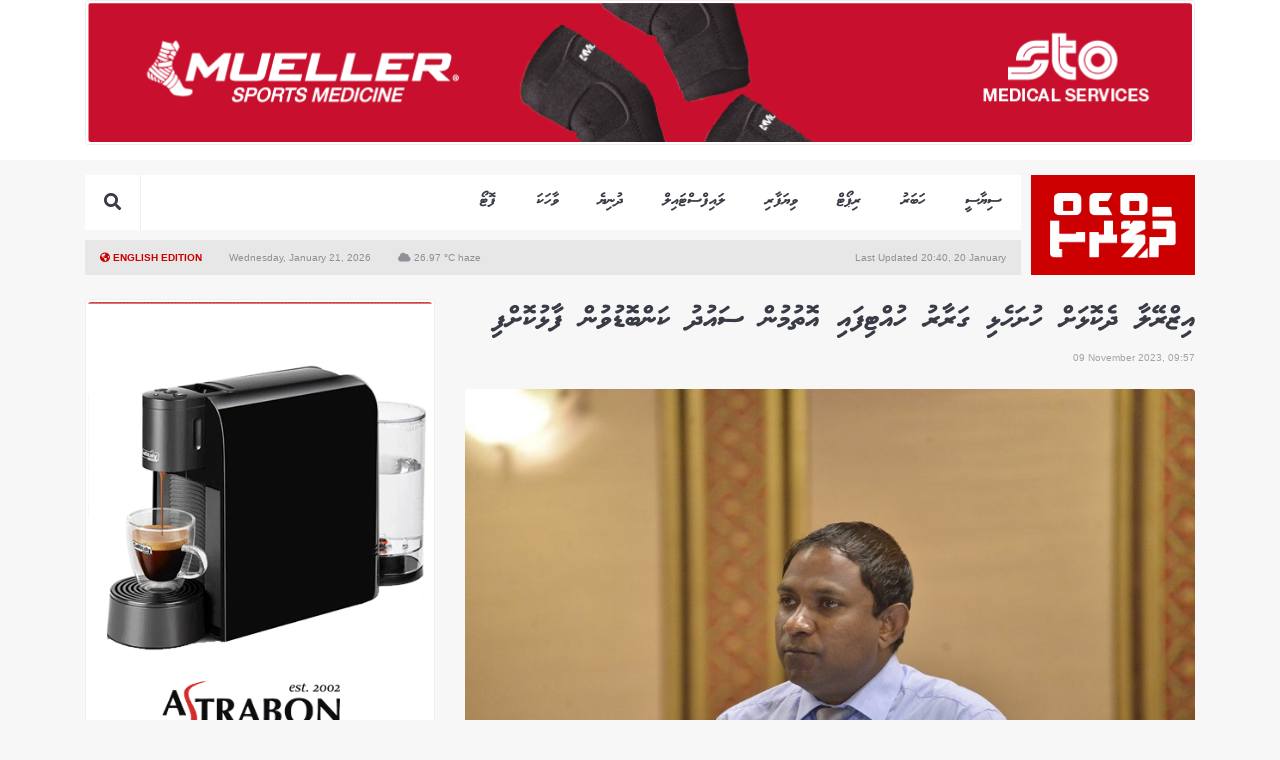

--- FILE ---
content_type: text/html; charset=UTF-8
request_url: https://thepress.mv/149127
body_size: 11319
content:
<!DOCTYPE html>
<html lang="en">
<head>
	<meta charset="UTF-8">
		<title>Israel aa dhekolhah hulhahelhi garaaru huhtifai othumun Saud kanboduvun faalhukohffi | ThePress</title>
		<meta name="content-language" content="dv" />
	<meta name="google" content="notranslate" />
	<meta http-equiv="Content-Type" content="text/html; charset=utf-8" />
	<meta http-equiv="X-UA-Compatible" content="IE=edge" />
	<meta name="viewport" content="width=device-width, initial-scale=1, maximum-scale=5">	
	
	<meta name="site_name" content="thePress.mv" />
	<meta property="og:site_name" content="thePress.mv" />
	<meta property="fb:app_id" content="2198007127125962" />
	<meta content="@thepressmv" name="twitter:site"/>
	<meta content="@thepressmv" name="twitter:creator"/>
	<meta name="theme-color" content="#222">
	<meta property="fb:pages" content="1671980176171441" />
	<meta name="facebook-domain-verification" content="itku62jx6wmj0xxh0l5vmg6ike2xi8" />
	
		<meta property="og:type" content="article" /> 
	<meta property="article:modified_time" content="2023-11-09 09:57:11" /> 
	<meta property="article:published_time" content="2023-11-09 09:24:37" /> 
	<meta property="article:publisher" content="https://www.facebook.com/thepressmv" /> 
		<meta property="article:section" content="News" /> 
		<meta name="twitter:card" content="summary_large_image"/>
	
	
		<meta name="url" content="https://thepress.mv/149127" />
	<meta property="og:url" content="https://thepress.mv/149127" />
	
		<meta property="og:title" content="Israel aa dhekolhah hulhahelhi garaaru huhtifai othumun Saud kanboduvun faalhukohffi | ThePress" />
	<meta name="twitter:title" content="Israel aa dhekolhah hulhahelhi garaaru huhtifai othumun Saud kanboduvun faalhukohffi | ThePress" />
		
		<meta name="image" content="https://static.thepress.mv/cached/assets/images/149127/share_1699505960.jpg" />
	<meta property="og:image" content="https://static.thepress.mv/cached/assets/images/149127/share_1699505960.jpg" />
	<meta property="og:image:width" content="960" />
	<meta property="og:image:height" content="540" />
	<meta name="twitter:image" content="https://static.thepress.mv/cached/assets/images/149127/share_1699505960.jpg" />
	<meta name="twitter:card" content="summary_large_image"/>
	
		<meta name="description" content="Find the latest breaking news and information on the top stories, business, entertainment, politics, and more."/>
	<meta property="og:description" content="Find the latest breaking news and information on the top stories, business, entertainment, politics, and more." />
	<meta name="twitter:description" content="Find the latest breaking news and information on the top stories, business, entertainment, politics, and more." />
	
	<link rel="manifest" href="/manifest.json" />
	<link rel="alternate" type="application/rss+xml" href="https://thepress.mv/rss" title="ThePress.mv RSS">

	<link rel="shortcut icon" type="image/png" href="https://thepress.mv/public/images/favicon.png?v=1">
	<link rel="stylesheet" defer href="//cdnjs.cloudflare.com/ajax/libs/font-awesome/5.7.2/css/all.min.css">
	<link rel="stylesheet" rel="preload" href="https://thepress.mv/public/css/thepressmv_style.css?v=103515052025">
	<link rel="stylesheet" rel="preload" href="https://thepress.mv/public/css/roadha1443.css?v=110320241211">

		
	<link rel="dns-prefetch" href="https://click.thepress.mv">
	<link rel="dns-prefetch" href="https://cdn.onesignal.com">

	<!-- <script type="text/javascript" src="https://thepress.mv/public/js/jquery-2.1.3.min.js"></script> -->
	<script type="text/javascript" src="https://cdnjs.cloudflare.com/ajax/libs/jquery/3.6.0/jquery.min.js"></script>
	<script src="https://cdn.onesignal.com/sdks/OneSignalSDK.js" async=""></script>
	<script>
	var host = 'https://thepress.mv';
	//
		var OneSignal = window.OneSignal || [];
	OneSignal.push(function() {
		OneSignal.init({
			autoRegister: true,
			notifyButton: {
				enable: true /* Set to false to hide */
			},
			appId: "9a8acfcf-595a-4e1e-ba56-5db093d3d82b",
		});
	});
		</script>
</head>
<body class="article">
		<!-- Google tag (gtag.js) -->
	<script async src="https://www.googletagmanager.com/gtag/js?id=G-6J41PBXKF1"></script>
	<script>
	  window.dataLayer = window.dataLayer || [];
	  function gtag(){dataLayer.push(arguments);}
	  gtag('js', new Date());

	  gtag('config', 'G-6J41PBXKF1');
	</script>
	<div id="fb-root"></div>
<script>(function(d, s, id) {
  var js, fjs = d.getElementsByTagName(s)[0];
  if (d.getElementById(id)) return;
  js = d.createElement(s); js.id = id;
  js.src = 'https://connect.facebook.net/en_US/sdk.js#xfbml=1&version=v2.12&appId=335537236854234&autoLogAppEvents=1';
  fjs.parentNode.insertBefore(js, fjs);
}(document, 'script', 'facebook-jssdk'));</script>

<div class="mobile-fixed-spacer"></div>
<div class="topheader-ad">
	<div class="container d-none d-lg-block">
		<div class="clickAds ad-block" data-zone-group="Home Page" data-zone-name="Top Banner (Desktop)" data-zone="t4VDQ76MPw"></div>
		<!-- <img src="https://via.placeholder.com/1110x140/393C46/4E515D/?text=1110x140" style="width: 100%" alt=""> -->
	</div>
	<div class="container d-block d-lg-none">
		<!-- <img src="https://via.placeholder.com/690x120/393C46/4E515D/?text=690x120" style="width: 100%" alt=""> -->
		<div class="clickAds ad-block" data-zone-group="Home Page" data-zone-name="Top Banner (Mobile)" data-zone="q24llEJJoY"></div>
	</div>
</div>

<div class="container">
	<div class="header">
		<div class="logo"><a href="https://thepress.mv"><img src="https://thepress.mv/public/images/new-logo-white.png" alt="ThePress.mv"></a></div>
		<div class="menu-bar">
			<div class="menu">
				<ul>
															<li><a href="https://thepress.mv/politics" class="item not-active thaana-bold">ސިޔާސީ</a></li>
										<li><a href="https://thepress.mv/news" class="item not-active thaana-bold">ހަބަރު</a></li>
										<li><a href="https://thepress.mv/report" class="item not-active thaana-bold">ރިޕޯޓް</a></li>
										<li><a href="https://thepress.mv/business" class="item not-active thaana-bold">ވިޔަފާރި</a></li>
										<li><a href="https://thepress.mv/lifestyle" class="item not-active thaana-bold">ލައިފްސްޓައިލް</a></li>
										<li><a href="https://thepress.mv/world-news" class="item not-active thaana-bold">ދުނިޔެ</a></li>
										<li><a href="https://thepress.mv/story" class="item not-active thaana-bold">ވާހަކަ</a></li>
										<li><a href="https://thepress.mv/gallery/" class="thaana-bold">ފޮޓޯ</a></li>

					<li class="menu-icons menu-search">
						<a href="#" class="item">
							<form action="https://thepress.mv/search" method="GET">
								<i class="fa fa-search"></i>
								<input type="text" name="q" class="mvInput thaana-bold">
							</form>
						</a>
						
					</li>
				</ul>
				<a href="https://en.thepress.mv" class="btn-lang-en">EN</a>
				<a href="#" title="Open Menu" class="btn-toggle-menu"><i class="fa fa-bars"></i></a>
			</div>
			<div class="date-weather">
				<div>
					<a href="https://en.thepress.mv" class="language pr-4"><i class="fa fa-globe-americas"></i> English Edition</a>
					<span class="pr-4">Wednesday, January 21, 2026</span>
					<span><i class="fa fa-cloud"></i> 26.97 &deg;C haze</span>
				</div>
				<span>Last Updated 20:40, 20 January</span>
			</div>
		</div>
	</div>
</div>

<div class="mobile-menu">
	<ul>
				<li><a href="https://thepress.mv/politics" class="item not-active thaana-bold">ސިޔާސީ</a></li>
				<li><a href="https://thepress.mv/news" class="item not-active thaana-bold">ހަބަރު</a></li>
				<li><a href="https://thepress.mv/report" class="item not-active thaana-bold">ރިޕޯޓް</a></li>
				<li><a href="https://thepress.mv/business" class="item not-active thaana-bold">ވިޔަފާރި</a></li>
				<li><a href="https://thepress.mv/lifestyle" class="item not-active thaana-bold">ލައިފްސްޓައިލް</a></li>
				<li><a href="https://thepress.mv/world-news" class="item not-active thaana-bold">ދުނިޔެ</a></li>
				<li><a href="https://thepress.mv/story" class="item not-active thaana-bold">ވާހަކަ</a></li>
				<li><a href="https://thepress.mv/gallery/" class="thaana-bold">ފޮޓޯ</a></li>

		
		<li class="menu-icons menu-search">
			<a href="#" class="item">
				<form action="https://thepress.mv/search" method="GET">
					<i class="fa fa-search"></i>
					<input type="text" name="q" class="mvInput thaana-bold">
				</form>
			</a>
		</li>
	</ul>
</div>







<script>
$('.menu-search').click(function(event){
	$('.menu-search input').show().focus()
});
$('.menu-search input').focusout(function(event){
	$('.menu-search input').hide();
});

$('.btn-toggle-menu').click(function(event){
	if($('.btn-toggle-menu').hasClass('active')){
		$('.btn-toggle-menu').removeClass('active');
		$('.mobile-menu').slideUp();
	}else{
		$('.btn-toggle-menu').addClass('active');
		$('.mobile-menu').slideDown();
	}
	event.preventDefault();
});
</script>

<div class="mb-4 d-none d-sm-block"></div>
<div class="container article-reader pt-4 pt-sm-0">
	<div class="row">
		<div class="col-lg-8">
			<article class="article-detail">
				<div class="article-header mb-4">
					<h1 class="thaana-bold">އިޒްރޭލާ ދެކޮޅަށް ހުށަހެޅި ގަރާރު ހުއްޓިފައި އޮތުމުން ސައުދު ކަންބޮޑުވުން ފާޅުކޮށްފި</h1>
					<div class="en datetime mb-4">09 November 2023, 09:57</div>
																			</div>
				
									<div class="article-image mb-3">
												
												<img src="https://static.thepress.mv/cached/assets/images/medialibrary/img_md_201904250935141556166914.8028.jpg" width="100%" alt="Israel aa dhekolhah hulhahelhi garaaru huhtifai othumun Saud kanboduvun faalhukohffi">
												
												<div class="image-caption thaana-bold">ވިލިނގިލި ދާއިރާގެ މެންބަރު ސައުދު ހުސައިން / ފައިލް ފޮޓޯ</div>
											</div><!-- /article-image-->
								
				<div class="row mb-4 align-items-center">
					<div class="col-md-4">
												<div class="article-author">
															<a href="https://thepress.mv/@Nuhaa">
									<img src="https://static.thepress.mv/cached/assets/_authors/20210926120716_author.jpg" alt="">
								</a>
							
							<div class="author-details">
								<strong class="author-name thaana-bold">ޢާއިޝަތު ނުހާ</strong>
																								<a href="https://twitter.com/@Nuherrrrrr" target="_blank" class="social-profile twitter"><i class="fab fa-twitter"></i> follow me</a>
															</div>
						</div>
											</div><!--/col-md-4-->
					<div class="col-md-8">
						<div class="article-share d-none d-md-block">
							<a href="#" class="sharer" title="Share on Facebook" data-sharer="facebook" data-title="Israel aa dhekolhah hulhahelhi garaaru huhtifai othumun Saud kanboduvun faalhukohffi | ThePress" data-url="https://thepress.mv/149127"><i class="fab fa-facebook-f"></i></a>
							<a href="#" class="sharer" title="Share on Twitter" data-sharer="twitter" data-title="Israel aa dhekolhah hulhahelhi garaaru huhtifai othumun Saud kanboduvun faalhukohffi | ThePress" data-url="https://thepress.mv/149127"><i class="fab fa-twitter"></i></a>
							<a href="#" class="sharer" title="Share on Telegram" data-sharer="telegram" data-title="Israel aa dhekolhah hulhahelhi garaaru huhtifai othumun Saud kanboduvun faalhukohffi | ThePress" data-url="https://thepress.mv/149127"><i class="fab fa-telegram"></i></a>
							<a href="#" class="sharer visible-xs-inline-block" title="Share on Whatsapp" data-sharer="whatsapp" data-title="Israel aa dhekolhah hulhahelhi garaaru huhtifai othumun Saud kanboduvun faalhukohffi | ThePress" data-url="https://thepress.mv/149127"><i class="fab fa-whatsapp"></i></a>
							<a href="#" class="sharer visible-xs-inline-block" title="Share on Viber" data-sharer="viber" data-title="Israel aa dhekolhah hulhahelhi garaaru huhtifai othumun Saud kanboduvun faalhukohffi | ThePress" data-url="https://thepress.mv/149127"><i class="fab fa-viber"></i></a>
							<a href="#comment" title="Read / Write Comment" class="btn-comments"><i class="fa fa-comments"></i></a>
						</div>
					</div>
				</div><!-- row-->
				
				<div class="article-body news">
					<p>އިޒްރޭލުން ފަލަސްތީނަށް ދެމުންދާ ހަމަލާތަކާ ގުޅިގެން އިޒްރޭލް މީހުންނަށް ރާއްޖެއަށް އެތެރެ ނުވެވޭ ގޮތް ހަދައި އެ ގައުމުގެ އުފެއްދުންތަކާއި އެ ގައުމުން އެކްސްޕޯޓް ކުރާ ތަކެތި ރާއްޖެއަށް އެތެރެ ކުރުން މަނާ ކުރަން ގޮވާލައި ވިލިނގިލި ދާއިރާގެ މެންބަރު ސައުދު ހުސައިން މަޖިލީހަށް ހުށަހެޅުއްވި ގަރާރު ހުއްޓިފައި އޮތުމުން ކަންބޮޑުވުން ފާޅުކުރައްވައިފިއެވެ.</p>
<p>ރައްޔިތުން މަޖިލީހުގެ ރައީސް މުހައްމަދު ނަޝީދުގެ އިތުބާރުނެތް ކަމުގެ މައްސަލަ ކުރިއަށް ނުގެންދެވި، މަޖިލިސް ހުއްޓިފައިވާއިރު އެ ގަރާރުގެ މަސައްކަތް ވެސް ވަނީ ހުއްޓިފައެވެ.</p>
<p>އެކަމާ ގުޅިގެން ސައުދު ވިދާޅުވީ މަޖިލީހުގެ ގަވާއިދު ހިތުހުރި ގޮތަކަށް މާނަކޮށް މަޖިލިސް ހުއްޓުވާފައި އޮތުމުގެ ސަބަބުން ފަލަސްތީނުގެ ރައްޔިތުންގެ ހައްގުތައް ދިފާއު ކުރުމަށް ދިވެހި ރާއްޖޭގެ ރައްޔިތުންގެ މަޖިލީހުން ބަހުސްކޮށް ފާސްކުރަން ޖެހޭ ގަރާރުގެ މަސައްކަތް ވެސް ވަނީ ހުއްޓިފައި ކަމަށެވެ. އަދި އެކަމަކީ ނުހަނު ކަންބޮޑުވާ ކަމެއް ކަމަށް ސައުދު ވަނީ ވިދާޅުވެފައެވެ.</p>
<p>ސައުދު ވިދާޅުވީ ރައްޔިތުންގެ ހައްގުގައި ކުރަންޖެހޭ އެތައް މަސައްކަތްތަކެއް މިވަނީ ހުއްޓުމަކަށް އައިސްފައިވާ ކަމަށާއި މަޖިލީހުގެ ގަވާއިދުގައި މަޖިލިސް ހުއްޓުވާފައި ބޭއްވޭނެ އެއްވެސް ގޮތެއް ނެތް ކަމަށެވެ. އަދި މަޖިލިސް ކުރިއަށް ގެންދެވޭނެ. ގާނޫނު އަސާސީއާއި މަޖިލިސް ގަވާއިދު ހިލާފުވާ ފަރާތްތަކަށް ފިޔަވަޅު އަޅަންޖެހޭ ކަމަށްވެސް ސައުދު ވަނީ ވިދާޅުވެފައެވެ.</p>
<p>ސައުދު ހުށަހެޅުއްވި ގަރާރުގައި ވަނީ ހައްދު ފަހަނަ އަޅާފައިވާ ޔަހޫދީ ދައުލަތް ކަމުގައިވާ އިޒްރޭލުން ފަލަސްތީނުގެ އެކި ސަރަހައްދުތަކަށް ދެމުންގެންދާ ނުރައްކާތެރި އުދުވާނީ ހަމަލާތަށް ކުއްވެެރިކޮށް އެ ހަމަލާތަށް ވަގުތުން ހުއްޓާލުމަށް ގޮވާލާފައެވެ. ފަަލަސްތީނުގެ ރައްޔިތުނަށް ދެމުން ގެންދާ ލާއިންސާނީ އަނިޔާތައް ހުއްތާލުމަށާއި، އެ ރައްޔިތުންގެ އިންސާނީ ހައްގުތައް ކަށަވަރު ކުރުމަށް އެ ގަރާރުގައި ބުނެފައިވެއެވެ.</p>
<p>އިޒްރޭލުން ފަލަސްތީނާ ދެކޮޅަށް ފަށާފައިވާ ހަނގުރާމައިގައި ގާޒާގައި ތިބި ފަލަސްތީނުގެ ރައްޔިތުންނަށް ދަތިކޮށް އިންސާނީ ކަރާމާތް ނަގާލުމަށް އިޒްރޭލުން އަންނަނީ މަސައްކަތް ކުރަމުންނެވެ. އެގޮތުން އެ ރައްޔިތުންނަށް ފެނާއި ކަރަންޓާއި ބޯފެނާއި އަދި ސިއްހީ ފަރުވާގެ ހިދުމަތް ހުއްޓުވާލާފައި އޮތުމާއި ކާބޯތަކެތި ގާޒާއަށް އެތެރެވިޔަ ނުދިނުމަށް ގާޒާ ވަށައިގެންވާ ހުރިހާ ޗެކް ޕޮއިންޓްތަކާއި ގޭޓްތައް ބަންދުކޮށްފައި އޮތް އޮތުން ސައުދު ހުށަހެޅުއްވި ގަރާރުގައި ވަނީ ކުށްވެރި ކޮށްފައެވެ.</p>
<p>ހަމައެއާއެކު އެ ގައުމުގެ ކުޑަކުދިންނާއި އަންހެނުންނާއި ބަލި މީހުން ހިމެނޭ ގޮތަށް އެތައް މިލިއަން ފަލަސްތީނުގެ ރައްޔިތުންގެ އިންސާނީ ހައްގުތައް ނިގުޅައިގަތުމަށް އިޒްރޭލުން ހިންގަމުން ދަނީ ބޮޑު ޖަރީމާއެއް ކަމަށާއި އެކަންތައްތައް ހުއްޓުވުމަށް އެ ގަރާރުގައި ގޮވާލާފައިވެއެވެ. އަދި ފަލަސްތީންގެ ރައްޔިތުންގެ އަތުން ނިގުޅައިގެންފައިވާ ހައްގުތައް ފޯރުކޮށް ދިނުމުގެ އިންތިޒާމް ބައިނަލް އަގްވާމީ މުޖުތަމައު ގުޅިގެން ހަމަޖެއްސުމަށް އދ ގެ މެންބަރު ހުރިހާ ގައުމުތަކަށް ދިވެހިރާއްޖޭގެ ގާނޫނު ހަދާ މަޖިލީހުން ގޮވާލައި އެ ގަރާރު ފާސް ކުރުމަކީ މުހިއްމު ކަމެއް ކަމަށް ސައުދު ވިދާޅުވެއެވެ.</p>
<p>މި ހަމަލާތަކާ ގުޅިގެން މެދުއިރުމަތީގެ ގައުމުތަކާއި އިސްލާމީ ގައުމުތަކުގެ މެދުގައި އުފެދިފައިވާ ގުޅުންތަކަށް ބޮޑެތި ނޭދެވޭ އަސަރު ކޮށް ދުނިޔޭގެ އެކި ގައުމުތަކުގައި ހަރަކާތްތެރިވާ އިޒްރޭލުގެ ރައްޔިތުންނަށް ނުރައްކާވަމުންދާ މި ދަނޑީވަޅުގައި، ރާއްޖެއަށް ދިމާވެދާނެ ހާލަތްތަކަށް ތައްޔާރުވުމަށް ވެސް އެ ގާރާރުގައި ވަނީ ގޮވާލާފައެވެ.</p>
<p>މީގެ އިތުރުން އިޒްރޭލާއި ރާއްޖޭއާއެކު އެއްވެސް ގުޅުމެއް އުފެދިފައިވާ ނަމަ އެ ފަދަ އެންމެހާ ގުޅުންތައް ވަގުތުން ސަސްޕެންޑް ކުރުމަށާއި ފަލަސްތީންގެ ހުރިހާ ބިންތަކުން އިޒްރޭލުން ފައިބާ، މެދުއިރުމަތީގައި ސުލްހަ ގާއިމް ކުރެވެން ދެން މި ފިޔަވަޅުތައް ދެމެހެއްޓުމަކީ މުހިއްމު ކަމެއް ކަމަށް ވެސް ސައުދު ވިދާޅުވިއެވެ.</p>
										

										<div class="article-tags">
						<!-- <strong class="thaana-bold">އިތުރު ލިޔުންތައް</strong> -->
												<a href="https://thepress.mv/news" class="thaana-bold" title="News"><i class="fa fa-tag"></i> ހަބަރު</a>
												<a href="https://thepress.mv/peoples-majlis" class="thaana-bold" title="Peoples Majlis"><i class="fa fa-tag"></i> ރައްޔިތުންގެ މަޖިލިސް</a>
												<a href="https://thepress.mv/israel" class="thaana-bold" title="Israel"><i class="fa fa-tag"></i> އިސްރާއީލް</a>
												<a href="https://thepress.mv/palestine" class="thaana-bold" title="Palestine"><i class="fa fa-tag"></i> ފަލަސްތީން</a>
											</div>
					
									</div>

				
				
				<div class="article-emotion mb-4">
	
	<a data-id="149127" data-emotion="happy" href="#"><i class="far fa-laugh"></i><span class="count">0%</span></a>
	<a data-id="149127" data-emotion="meh" href="#"><i class="far fa-meh"></i><span class="count">0%</span></a>
	<a data-id="149127" data-emotion="angry" href="#"><i class="far fa-angry"></i><span class="count">0%</span></a>
	<a data-id="149127" data-emotion="sad" href="#"><i class="far fa-sad-tear"></i><span class="count">0%</span></a>
	<input type='hidden' name='emotion_149127' value='e51a11125cafc906121605ca67c728b9--0cf62d6ae296100d143b9ca86064c441' id='emotion_149127'></div>

<script>
$('.article-emotion a').click(function(event){
	event.preventDefault();
	//
	if($('.article-emotion').hasClass('disabled') == false){
		$('.article-emotion').addClass('disabled');
		$('.article-emotion a').addClass('disabled');
		$(this).removeClass('disabled').addClass('active');
		//
		var emotion 	= $(this).data('emotion');
		var article_id 	= $(this).data('id');
		var form_token  = $('.article-emotion').find('#emotion_' + article_id);
		var form_data 	= $('.article-emotion').find('input').serializeObject();
		//
		$.post( "https://thepress.mv/ajax/articleEmotion/" + article_id + "/" + emotion, form_data)
			.done(function( results ) { 
				$.each(results,function(k,value){
					$('.article-emotion a[data-emotion="' + k + '"]').find('span').html(value + '%');
				});
				form_token.val(0);
				console.log(results);
		});
	}
	//
	// console.log(emotion, article_id, form_token, form_data);
});

$.post( "https://thepress.mv/ajax/articleEmotion/149127")
	.done(function( results ) { 
		$.each(results,function(k,value){
			$('.article-emotion a[data-emotion="' + k + '"]').find('span').html(value + '%');
		});
});
</script>			</article>

			<div class="mb-4">
				<!-- <img src="https://via.placeholder.com/730x200/393C46/4E515D/?text=730x200" width="100%" alt=""> -->
				<div class="clickAds ad-block" data-zone-group="Home Page" data-zone-name="Article Footer Ad" data-zone="klumYTNDcJ"></div>
			</div>

			<div id="comment" class="mb-5">
<div id="comment-widget" class="comment-widget">
	<div class="comment-heading"><i class="fa fa-comments"></i> <strong class="thaana-bold">ޚިޔާލު ފާޅުކުރައްވާ</strong></div>
	<div class="comment-alert thaana-bold">ފޮނުވި ހިޔާލަށް ވަރަށް ބޮޑަށް ޝުކުރިއްޔާ! ރިވިއު ކުރުމަށް ފަހު ޝާއިއު ކުރާނެ!</div>
	<div class="comment-form clearfix">
		<input type="text" name="comment_name" aria-label="Your name" class="mvInput thaana-bold" placeholder="ނަން" id="comment_name" value="">
		<textarea name="comment_body" aria-label="Your comment" id="comment_body" class="mvInput thaana-bold" placeholder="ޚިޔާލު ފާޅުކުރައްވާ" cols="30" rows="4"></textarea>
		<input type='hidden' name='form_token' value='8997dd740927745c2055e06d79f407aa--9cc41a3864dbfd2d9f06969573c77166' id='form_token'>		<a href="#" class="thaana-bold float-left button-send" data-loading="false" title="Send Comment" id="comment_send"> މި ހިޔާލު ފޮނުވާ' </a>
	</div>
</div>

<div class="news-widget mt-4 mb-4">
	<div class="widget-header"><a href="#" class="active thaana-bold">މި ލިޔުމާ ގުޅޭ</a><span></span></div>
	<div class="widget-body">
		<div class="row"><div class="col-6 col-md-3">			<a href="https://thepress.mv/164120" class="news-card ">
		<div class="card-image" >
														<img class="eq-height" loading="lazy" src="https://static.thepress.mv/cached/assets/images/medialibrary/main_featured_lg_202601190942201768840940.8635.jpeg" alt="Abduhraheem Saudi ah furaavadaigenfi" title="Abduhraheem Saudi ah furaavadaigenfi">
					</div>
		<div class="card-text">
			<div class="news-title  thaana-bold">އަބްދުއްރަހީމް ސައުދީއަށް ފުރާވަޑައިގެންފި</div>

						

					</div>
	</a><!-- /news-block-->
</div><div class="col-6 col-md-3">			<a href="https://thepress.mv/164052" class="news-card ">
		<div class="card-image" >
														<img class="eq-height" loading="lazy" src="https://static.thepress.mv/cached/assets/images/medialibrary/main_featured_lg_202601141151511768373511.8496.jpeg" alt="Gas gathumah dhekki faisaa gellunu massala thahugeegu kohdheyn SOE committee gai edhijje " title="Gas gathumah dhekki faisaa gellunu massala thahugeegu kohdheyn SOE committee gai edhijje ">
					</div>
		<div class="card-text">
			<div class="news-title  thaana-bold">ގޭހުގެ ފައިސާ ގެއްލުނު މައްސަލަ ބަލައިދިނުމަށް އެސްއޯއީ ކޮމިޓީއަށް</div>

						

					</div>
	</a><!-- /news-block-->
</div><div class="col-6 col-md-3">			<a href="https://thepress.mv/164041" class="news-card ">
		<div class="card-image" >
														<img class="eq-height" loading="lazy" src="https://static.thepress.mv/cached/assets/images/medialibrary/main_featured_lg_202601130352261768301546.1838.jpeg" alt="Abduhraheem India ah furaavadaigenfi" title="Abduhraheem India ah furaavadaigenfi">
					</div>
		<div class="card-text">
			<div class="news-title  thaana-bold">އަބްދުއްރަހީމް އިންޑިއާއަށް ފުރާވަޑައިގެންފި</div>

						

					</div>
	</a><!-- /news-block-->
</div><div class="col-6 col-md-3">			<a href="https://thepress.mv/164038" class="news-card ">
		<div class="card-image" >
														<img class="eq-height" loading="lazy" src="https://static.thepress.mv/cached/assets/images/medialibrary/main_featured_lg_202402050926141707107174.765.jpeg" alt="Majilis hulhuvaathee February 5 vaa buraasfathi dhuvas bandhu " title="Majilis hulhuvaathee February 5 vaa buraasfathi dhuvas bandhu ">
					</div>
		<div class="card-text">
			<div class="news-title  thaana-bold">މަޖިލިސް ހުޅުވާތީ ފެބްރުއަރީ 5 ބަންދު </div>

						

					</div>
	</a><!-- /news-block-->
</div><div class="col-6 col-md-3">			<a href="https://thepress.mv/164001" class="news-card ">
		<div class="card-image" >
														<img class="eq-height" loading="lazy" src="https://static.thepress.mv/cached/assets/images/medialibrary/main_featured_lg_202402050125271707121527.7062.jpg" alt="Riyaasee bayaan ihvvaa jalsaa onnaanee anna mahu 5 gai " title="Riyaasee bayaan ihvvaa jalsaa onnaanee anna mahu 5 gai ">
					</div>
		<div class="card-text">
			<div class="news-title  thaana-bold">ރިޔާސީ ބަޔާން އިއްވާ ޖަލްސާ އަންނަ މަހު 5 ގައި </div>

						

					</div>
	</a><!-- /news-block-->
</div></div>	</div>
</div>

</div>

<script>
$.fn.serializeObject = function() {
    var o = {};
    var a = this.serializeArray();
    $.each(a, function() {
        if (o[this.name]) {
            if (!o[this.name].push) {
                o[this.name] = [o[this.name]];
            }
            o[this.name].push(this.value || '');
        } else {
            o[this.name] = this.value || '';
        }
    });
    return o;
};

$('.comment-cta .btn-reply').click(function(event){
	event.preventDefault();
	//
	var parent_id 		= $(this).data('id');
	var comment_form 	= $('#comment-widget').html();
	//
	$.post( "https://thepress.mv/ajax/replyCommentForm", { parent_id: parent_id, article_id: 149127 })
		.done(function( data ) {
			$('.reply-form').html("");
			$('.reply-form[data-id="'+ parent_id +'"]').html(data);
			$('.mvInput').thaana()
		});
	console.log(parent_id);
});

$('.comment-cta .btn-voting').click(function(event){
	event.preventDefault();
	//
	var btn 		= $(this);
	var action 		= $(this).data('action');
	var comment_id 	= $(this).data('id');
	var form_token  = $('.comment[data-id="' + comment_id +'"]').find('#comment_' + comment_id);
	var form_data 	= $('.comment[data-id="' + comment_id +'"]').find('input').serializeObject();
	//
	$.post( "https://thepress.mv/ajax/voteComment/" + action + "/" + comment_id, form_data)
		.done(function( data ) { 
			$(btn).find('span').html(data.vote_count);
			$(btn).addClass('active');
			form_token.val(0)
			console.log(data);
		});
	//
	console.log(action, comment_id, form_token, form_data);
});

var default_label 	= 'މި ހިޔާލު ފޮނުވާ';
var loading_label	= '<i class="fas fa-circle-notch fa-spin"></i>';
//
$('body').on('click', '#reply_send', function(event) {
	var reply_btn		= $(this);
	var parent_id 		= $(this).data('id');
	var article_id		= 149127;
	var form_data  		= $('.reply-widget[data-id="' + parent_id +'"]').find('input, textarea').serializeObject();
	//
	if(form_data.comment_name && form_data.comment_body && $(this).attr('data-loading') == "false"){
		$(reply_btn).attr('data-loading', "true");
		$(reply_btn).html(loading_label);
		$.post( "https://thepress.mv/ajax/sendCommentReply/", form_data)
			.done(function( data ) { 
				if(data == 'success'){
					$('.reply-widget[data-id="' + parent_id +'"] .comment-form').slideUp();
					$('.reply-widget[data-id="' + parent_id +'"] .comment-alert').slideDown();
					//
					$(reply_btn).slideUp();
				}else{
					$(reply_btn).data('loading', "false");
					alert('There was an error: ' + data);
					$(reply_btn).show().html(default_label);
				}
			});
	}
	//
	console.log(form_data);
	event.preventDefault();
});

$('#comment_send').click(function(event){
	var c_name 			= $('#comment_name').val();
	var c_body 			= $('#comment_body').val();
	var form_token		= $('#form_token').val();
	var article_id		= 149127;
	//
	console.log(form_token);
	//
	if(c_name && c_body && article_id && $(this).attr('data-loading') == "false")
	{
		$(this).attr('data-loading', "true");
		$(this).html(loading_label);
		$.post( "https://thepress.mv/ajax/sendComment", { form_token: form_token, comment_name: c_name, comment_body: c_body, id_article : article_id })
		.done(function( data ) {
			console.log(data);
			if(data == 'success'){
				$('#comment-widget .comment-form').slideUp();
				$('#comment-widget .comment-alert').slideDown();
				//
				$(this).slideUp();
			}else{
				$(this).data('loading', "false");
				alert('There was an error: ' + data);
				$(this).show().html(default_label);
				//
			}
		});
	}else{
		alert('Please fill in all the fields.');
	}
	event.preventDefault();
});
</script>		</div><!--/col-md-8 -->
		<div class="col-lg-4">
			<div class="mb-4">
				<!-- <img src="https://via.placeholder.com/400x600/393C46/4E515D/?text=400x600" width="100%" alt=""> -->
				<div class="clickAds ad-block" data-zone-group="Article Detail" data-zone-name="Article Left Rectangle Ad" data-zone="O9FUYuXgpj"></div>
			</div>
 
			<div class="news-widget mb-4">
				<div class="widget-header"><a href="#" class="active thaana-bold">އިތުރު ލިޔުންތައް</a><span></span></div>
				<div class="widget-body">
					<div class="row"><div class="col-6">			<a href="https://thepress.mv/164132" class="news-card ">
		<div class="card-image" >
														<img class="eq-height" loading="lazy" src="https://static.thepress.mv/cached/assets/images/medialibrary/main_featured_lg_202601200804051768921445.8516.jpeg" alt="Tahraggee ah ehee hoadhan OPEC aa eku ebbasvumehgai soe koffi" title="Tahraggee ah ehee hoadhan OPEC aa eku ebbasvumehgai soe koffi">
					</div>
		<div class="card-text">
			<div class="news-title  thaana-bold">ތަރައްގީއަށް އެހީ ހޯދަން އޯޕެކްއާއެކު އެއްބަސްވުމެއްގައި ސޮއިކޮށްފި</div>

						<span class="en news-datetime">9 hours ago</span>
						

					</div>
	</a><!-- /news-block-->
</div><div class="col-6">			<a href="https://thepress.mv/164130" class="news-card ">
		<div class="card-image" >
														<img class="eq-height" loading="lazy" src="https://static.thepress.mv/cached/assets/images/medialibrary/main_featured_lg_201912081119561575785996.6486.jpg" alt="Tax ah makaru hedhi dhe kunfunyakah dhauvaa kuran fonuvaifi" title="Tax ah makaru hedhi dhe kunfunyakah dhauvaa kuran fonuvaifi">
					</div>
		<div class="card-text">
			<div class="news-title  thaana-bold">ޓެކުހަށް މަކަރުހެދި ދެ ކުންފުންޏަކަށް ދައުވާކުރަން ފޮނުވައިފި </div>

						<span class="en news-datetime">9 hours ago</span>
						

					</div>
	</a><!-- /news-block-->
</div><div class="col-6">			<a href="https://thepress.mv/164131" class="news-card ">
		<div class="card-image" >
														<img class="eq-height" loading="lazy" src="https://static.thepress.mv/cached/assets/images/medialibrary/main_featured_lg_202601200718471768918727.4698.png" alt="Abdulazeez ah stroke eh jehigen faruvaa dhenee" title="Abdulazeez ah stroke eh jehigen faruvaa dhenee">
					</div>
		<div class="card-text">
			<div class="news-title  thaana-bold">އަބްދުލްއަޒީޒަށް ސްޓްރޯކެއް ޖެހިގެން ފަރުވާ ދެނީ</div>

						<span class="en news-datetime">10 hours ago</span>
						

					</div>
	</a><!-- /news-block-->
</div><div class="col-6">			<a href="https://thepress.mv/164129" class="news-card ">
		<div class="card-image" >
														<img class="eq-height" loading="lazy" src="https://static.thepress.mv/cached/assets/images/medialibrary/main_featured_lg_202508151223021755242582.8014.jpg" alt="Maldives Maritime Conference ge dhevana buru April mahu baahvany" title="Maldives Maritime Conference ge dhevana buru April mahu baahvany">
					</div>
		<div class="card-text">
			<div class="news-title  thaana-bold">މޯލްޑިވްސް މެރިޓައިމް ކޮންފަރެންސްގެ ދެވަނަ ބުރު އޭޕްރިލްގައި</div>

						<span class="en news-datetime">11 hours ago</span>
						

					</div>
	</a><!-- /news-block-->
</div><div class="col-6">			<a href="https://thepress.mv/164128" class="news-card ">
		<div class="card-image" >
														<img class="eq-height" loading="lazy" src="https://static.thepress.mv/cached/assets/images/medialibrary/main_featured_lg_202601200459591768910399.9267.png" alt="Mums Aid ge back to schoolah BML in 1 lakka rufiyaa dheefi" title="Mums Aid ge back to schoolah BML in 1 lakka rufiyaa dheefi">
					</div>
		<div class="card-text">
			<div class="news-title  thaana-bold">މަމްސް އެއިޑްގެ ބެކްޓު ސްކޫލަށް ބީއެމްއެލްއިން އެއް ލައްކަ ރުފިޔާ ދީފި</div>

						<span class="en news-datetime">12 hours ago</span>
						

					</div>
	</a><!-- /news-block-->
</div><div class="col-6">			<a href="https://thepress.mv/164127" class="news-card ">
		<div class="card-image" >
														<img class="eq-height" loading="lazy" src="https://static.thepress.mv/cached/assets/images/medialibrary/main_featured_lg_201905120931211557678681.2775.jpg" alt="Kuree Sarukaaru ge settlement ebbasvumaa dhekolhu vumun Civil Court ah!" title="Kuree Sarukaaru ge settlement ebbasvumaa dhekolhu vumun Civil Court ah!">
					</div>
		<div class="card-text">
			<div class="news-title  thaana-bold">ކުރީ ސަރުކާރުގެ ސެޓްލްމަންޓް އެއްބަސްވުމާ ދެކޮޅުވުމުން ސިވިލް ކޯޓަށް!</div>

						<span class="en news-datetime">13 hours ago</span>
						

					</div>
	</a><!-- /news-block-->
</div><div class="col-6">			<a href="https://thepress.mv/164126" class="news-card ">
		<div class="card-image" >
														<img class="eq-height" loading="lazy" src="https://static.thepress.mv/cached/assets/images/medialibrary/main_featured_lg_202601200130141768897814.6097.jpeg" alt="Airport gai maaraamaaree hingumun naseyhaiy dhinumahfahu dhookohlli 2 bidheyseen hayyarukoffi " title="Airport gai maaraamaaree hingumun naseyhaiy dhinumahfahu dhookohlli 2 bidheyseen hayyarukoffi ">
					</div>
		<div class="card-text">
			<div class="news-title  thaana-bold">އެއާޕޯޓުގައި މާރާމާރީ ހިންގި މީހުން ހައްޔަރުކޮށްފި </div>

						<span class="en news-datetime">15 hours ago</span>
						

					</div>
	</a><!-- /news-block-->
</div></div>				</div>
			</div>

			<div class="clickAds ad-block" data-zone-group="Article Detail" data-zone-name="Article Left Bottom Rectangle Ad" data-zone="FRE7nJvPR7"></div>
		</div><!--/col-md-4-->
	</div>
</div>

<a href="#" class="floating-btn d-block d-md-none"><i class="fa fa-share"></i>SHARE</a>
<div class="floating-share-btns">
	<a href="#" class="sharer" title="Share on Facebook" data-sharer="facebook" data-title="Israel aa dhekolhah hulhahelhi garaaru huhtifai othumun Saud kanboduvun faalhukohffi | ThePress" data-url="https://thepress.mv/149127"><i class="fab fa-facebook-f"></i></a>
	<a href="#" class="sharer" title="Share on Twitter" data-sharer="twitter" data-title="Israel aa dhekolhah hulhahelhi garaaru huhtifai othumun Saud kanboduvun faalhukohffi | ThePress" data-url="https://thepress.mv/149127"><i class="fab fa-twitter"></i></a>
	<a href="#" class="sharer" title="Share on Telegram" data-sharer="telegram" data-title="Israel aa dhekolhah hulhahelhi garaaru huhtifai othumun Saud kanboduvun faalhukohffi | ThePress" data-url="https://thepress.mv/149127"><i class="fab fa-telegram"></i></a>
	<a href="#" class="sharer" title="Share on Whatsapp" data-sharer="whatsapp" data-title="Israel aa dhekolhah hulhahelhi garaaru huhtifai othumun Saud kanboduvun faalhukohffi | ThePress" data-url="https://thepress.mv/149127"><i class="fab fa-whatsapp"></i></a>
	<a href="#" class="sharer" title="Share on Viber" data-sharer="viber" data-title="Israel aa dhekolhah hulhahelhi garaaru huhtifai othumun Saud kanboduvun faalhukohffi | ThePress" data-url="https://thepress.mv/149127"><i class="fab fa-viber"></i></a>
</div>

<script>
$('.floating-btn').click(function(event){
	if($('.floating-btn').hasClass('active')){
		$(this).removeClass('active');
		$('.floating-btn .fa').addClass('fa-share').removeClass('fa-times');
		$('.floating-share-btns').removeClass('active');
	}else{
		$(this).addClass('active');
		$('.floating-btn .fa').removeClass('fa-share').addClass('fa-times');
		$('.floating-share-btns').addClass('active');
	}
	event.preventDefault()
});
$( window ).scroll(function() {
	$('.floating-btn').removeClass('active');
	$('.floating-btn .fa').addClass('fa-share').removeClass('fa-times');
	$('.floating-share-btns').removeClass('active');
});
$('.floating-share-btns .sharer').click(function(event){
	$('.floating-btn').click();
});
</script>

<div class="ad-block ad-block-inline mb-3 clickAds" style="display: none;" data-zone-group="Article Detail" data-zone-name="Article Inline Ad" data-zone="HJ4pANRrxs"></div>



<script type="application/ld+json">
[
	{
	    "@context": "http://schema.org",
	    "@type": "Organization",
	    "url": "https://thepress.mv",
	    "logo": "https://thepress.mv/public/images/favicon.png",
	    "sameAs": [
	      "https://facebook.com/thepressmv",
	      "https://twitter.com/thepressmv"
	    ]
	},
	{
	    "@context": "http://schema.org",
	    "@type": "WebSite",
	    "url": "https://thepress.mv",
	    "potentialAction": {
	      "@type": "SearchAction",
	      "target": "https://thepress.mv/search?q={search_term_string}",
	      "query-input": "required name=search_term_string"
	    }
	},
	{  
		"@context": "http:\/\/schema.org",
		"@type": "NewsArticle",
		"headline": "Israel aa dhekolhah hulhahelhi garaaru huhtifai othumun Saud kanboduvun faalhukohffi",
		"description": "އިޒްރޭލުން ފަލަސްތީނަށް ދެމުންދާ ހަމަލާތަކާ ގުޅިގެން އިޒްރޭލް މީހުންނަށް ރާއްޖެއަށް އެތެރެ ނުވެވޭ ގޮތް ހަދައި އެ ގައުމުގެ އުފެއްދުންތަކާއި އެ ގައުމުން އެކްސްޕޯޓް ކުރާ ތަކެތި ރާއްޖެއަށް އެތެރެ ކުރުން މަނާ ކުރަން ގޮވާލައި ވިލިނގިލި ދާއިރާގެ މެންބަރު ސައުދު ހުސައިން މަޖިލީހަށް ހުށަހެޅުއްވި ގަރާރު ހުއްޓިފައި އޮތުމުން ކަންބޮޑުވުން ފާޅުކުރައްވައިފިއެވެ.
ރައްޔިތުން މަޖިލީހުގެ ރައީސް މުހައްމަދު ނަޝީދުގެ އިތުބާރުނެތް ކަމުގެ މައްސަލަ ކުރިއަށް ނުގެންދެވި، މަޖިލިސް ހުއްޓިފައިވާއިރު އެ...",
		"url":"https://thepress.mv/149127",
		"mainEntityOfPage":{  
			"@type"	: "WebPage",
			"@id"	: "https://thepress.mv/149127"
		},
		"image":{  
			"@type" : "ImageObject",
			"url"	: "https://static.thepress.mv/cached/assets/images/medialibrary/img_md_201904250935141556166914.8028.jpg",
			"height": 480,
			"width" : 920
		},
		"dateModified" : "2023-11-09 09:57:11",
		"datePublished": "2023-11-09 09:57:11",
				"author": {  
			"@type" : "Person",
			"name" 	: "Aishath Nuha "
		},
				"publisher":{  
			"@type"	: "Organization",
			"name"	: "The Press",
			"logo"	: {  
				"@type"	: "ImageObject",
				"url"	: "https://thepress.mv/public/images/logo.png",
				"height": 202,
				"width"	: 512
			}
		}
	}
]
</script>

<script>
$('.ad-block-inline').insertAfter('.article-body > *:nth-child(2)').show();
</script>


<script type="text/javascript" src="https://thepress.mv/public/js/library.min.js?v=1.1"></script>
<script type="text/javascript" src="https://thepress.mv/public/js/app.js?v=0.47997400 1768955281"></script>

<script type="text/javascript">
$('.mvInput').thaana({keyboard: 'phonetic'});
// $('.news-block.news-grid-column  .eq-height').matchHeight();
// $('.gallery-block .eq-height').matchHeight();
//
var lazyLoadInstance = new LazyLoad({
    elements_selector: ".lazy"
});

$(document).ready(function() {
embedTwitter()
embedLinks();
embedYoutube();
embedInstagram();
embedCloudflareStream();
embedTikTok();
});
</script>

<div class="footer pt-3 pb-3">
    <div class="container">
         <div class="social-media-icons text-center mb-3">
            <a href="#" class="logo"><img src="https://thepress.mv/public/images/new-logo-white.png" alt=""></a>
            <a class="social-media" title="Follow on Facebook" href="https://www.facebook.com/thepressmv"><i class="fab fa-facebook-f"></i></a>
            <a class="social-media" title="Follow on Twitter" href="https://twitter.com/thepressmv"><i class="fab fa-twitter"></i></a>
            <a class="social-media" title="Follow on Telegram" href="https://t.me/thepressmv"><i class="fab fa-telegram"></i></a>
        </div>

        <div class="contactus en">
        <p>Email: <a href="/cdn-cgi/l/email-protection" class="__cf_email__" data-cfemail="355c5b535a75415d5045475046461b5843">[email&#160;protected]</a> <i class="fa fa-circle"></i>
            Phone: +(960) 332 3737 <i class="fa fa-circle"></i>
            Hotline: +(960) 779 0202 <i class="fa fa-circle"></i>
            Address: M. Passionflower Irumatheebai, Male', Maldives</p>
            &copy; Copyright 2026, ThePress.mv. All Rights reserved.

            <a href="https://thepress.mv/page/code">Code of Ethics & Editorial Standard </a>
            &nbsp;&nbsp;&bull;&nbsp;&nbsp;
            <a href="https://thepress.mv/page/termsconditions">Terms & Conditions</a>
            &nbsp;&nbsp;&bull;&nbsp;&nbsp;
            <a href="https://thepress.mv/page/privacypolicy">Privacy Policy</a>
        </div>
    </div>
</div><!-- /footer -->



<script data-cfasync="false" src="/cdn-cgi/scripts/5c5dd728/cloudflare-static/email-decode.min.js"></script><script>
function setCache(key, value, ttl) {
    const now = new Date()
    //
    // `item` is an object which contains the original value
    // as well as the time when it's supposed to expire
    const item = {
        value: value,
        expiry: now.getTime() + ttl,
    }
    localStorage.setItem(key, JSON.stringify(item))
}

function getCache(key) {
    const itemStr = localStorage.getItem(key)
    //
    // if the item doesn't exist, return null
    if (!itemStr) {
        return null
    }

    const item = JSON.parse(itemStr)
    const now = new Date()

    // compare the expiry time of the item with the current time
    if (now.getTime() > item.expiry) {
        // If the item is expired, delete the item from storage
        // and return null
        localStorage.removeItem(key)
        return null
    }
    return item.value
}

$('.clickAds').each(function(){
    var zone = $(this);
    var data_zone = $(this).data('zone');
    //
    var data = getCache(data_zone);
    if(data == null){
        $.get('https://click.thepress.mv/serve/' + data_zone, function(data){
            $(zone).html(data);
            setCache(data_zone, data, 30000);
        })
    }else{
        $(zone).html(data);
    }
});
</script>

<script src="https://www.gstatic.com/firebasejs/8.0.0/firebase-app.js"></script>
<script src="https://www.gstatic.com/firebasejs/8.0.0/firebase-database.js"></script>
<script src="https://www.gstatic.com/firebasejs/8.0.0/firebase-auth.js"></script>
<script>
// Initialize Firebase
var user_uid;
var realtimeUsers;
var config = {
    apiKey: "AIzaSyDRoM5KPtgy3CBOwOfly833aAY9xPjlKPU",
    authDomain: "thepressmv-2019.firebaseapp.com",
    databaseURL: "https://thepressmv-2019.firebaseio.com",
    projectId: "thepressmv-2019",
    storageBucket: "thepressmv-2019.appspot.com",
    messagingSenderId: "764578369800"
};

firebase.initializeApp(config);
</script>
<script>
realtimeUsers = new Gathering(firebase.database(), 'activeUsers');
firebase.auth().signInAnonymously().then(data => {  
    user_uid = data.user.uid;
    var visitor = {
        user: user_uid,
        location: 'US',
        path: window.location.pathname,
        referrer: document.referrer,
        title: document.title,
        arrivedAt: firebase.database.ServerValue.TIMESTAMP,
        userAgent: navigator.userAgent
    };
    realtimeUsers.join(user_uid, visitor);
});
</script>


<script defer src="https://static.cloudflareinsights.com/beacon.min.js/vcd15cbe7772f49c399c6a5babf22c1241717689176015" integrity="sha512-ZpsOmlRQV6y907TI0dKBHq9Md29nnaEIPlkf84rnaERnq6zvWvPUqr2ft8M1aS28oN72PdrCzSjY4U6VaAw1EQ==" data-cf-beacon='{"version":"2024.11.0","token":"c04f01dad1414a2aaf39a277f314cfee","r":1,"server_timing":{"name":{"cfCacheStatus":true,"cfEdge":true,"cfExtPri":true,"cfL4":true,"cfOrigin":true,"cfSpeedBrain":true},"location_startswith":null}}' crossorigin="anonymous"></script>
</body>
</html>

--- FILE ---
content_type: text/html; charset=UTF-8
request_url: https://click.thepress.mv/serve/t4VDQ76MPw
body_size: -492
content:
<span class="ad-advertiser">Ads by STO</span><div class="ad-creative creative"><a href="https://click.thepress.mv/serve/ad/348/354/13" target="_blank" rel="noopener" title="Advertisement"><img loading="lazy" src="https://static.thepress.mv/ads/creatives/2024/12/dc07e6d8af5c20df2c0d6c6db123de74.png" alt="STO" data-advertiser="STO" width="100%" style="max-width: 1110px" ></a></div>

--- FILE ---
content_type: text/html; charset=UTF-8
request_url: https://click.thepress.mv/serve/O9FUYuXgpj
body_size: -57
content:
<span class="ad-advertiser">Ads by Astrabon</span><div class="ad-creative creative"><a href="https://click.thepress.mv/serve/ad/369/376/20" target="_blank" rel="noopener" title="Advertisement"><img loading="lazy" src="https://static.thepress.mv/ads/creatives/2025/12/e5b7fbf301a4f867acd3dceeee9d5096.gif" alt="Astrabon" data-advertiser="Astrabon" width="100%" style="max-width: 400px" ></a></div>

--- FILE ---
content_type: text/css
request_url: https://thepress.mv/public/css/thepressmv_style.css?v=103515052025
body_size: 10985
content:
@charset "utf-8";
@import url('bootstrap-4.3.1/bootstrap.min.css');
@import url('bootstrap-rtl.min.css?v=1.1');

:root {
	--mdp: #FACC00;
	--jp: #FF0B0B;
	--mnp: #2654AB;
	--democrats: #9AD9F4;
	--pnc: #5EDDD2;
}

@font-face {
    font-family: 'Mv Eamaan XP';
    src: url('../fonts/MvEamaanXP.ttf') format('truetype');
}
@font-face {
    font-family: 'DAM Madheeh';
    src: url('../fonts/DAM_Madheeh.otf') format('opentype');
}
@font-face {
    font-family: 'MV Faseyha';
    src: url('../fonts/MVFaseyha.otf') format('opentype');
}

* {
    margin: 0;
    padding: 0px;
    -webkit-box-sizing: border-box;
    -moz-box-sizing: border-box;
    box-sizing: border-box;
    -ms-text-size-adjust:     100%;
    -webkit-text-size-adjust: 100%;
    border-spacing: 0px;
    text-decoration: none !important;
    box-sizing: border-box;
    -webkit-box-sizing: border-box;
    -moz-box-sizing: border-box;
    -webkit-font-smoothing: antialiased;
    -moz-osx-font-smoothing: grayscale;
}

html, body {
  -webkit-font-smoothing:antialiased;
  text-rendering:optimizeLegibility;
  overflow-x: hidden;
}
body{
    background-color: #F7F7F7;
}
a{
    -webkit-transition: all 0.30s ease-in-out;
    -moz-transition: all 0.30s ease-in-out;
    -ms-transition: all 0.30s ease-in-out;
    -o-transition: all 0.30s ease-in-out;
}

hr{
    border-color: #E9EBEE;
}

:focus {
    outline: 0;
}

.row .col-latest-ad{
    flex: 1;
    padding-left: 15px;
    padding-right: 15px;
}

@media (min-width: 1200px){
    .row .col-lg-3.col-lg-cm-5{
        width: 20%!important;
        flex: 0 0 20%!important;
        max-width: 20%!important;
    }
    .row .col-lg-3.col-lg-cm-2{
        width: 40%!important;
        flex: 0 0 40%!important;
        max-width: 40%!important;
    }
}

.en{
    font-family: 'Roboto', sans-serif;
    direction: ltr;
    text-align: right;
}
.thaana{
    font-family: "MV Faseyha", 'Faruma', 'Thaana Unicode Akeh';
    unicode-bidi: embed;
    direction: rtl;
}
.thaana-bold{
    font-family: "Mv Eamaan XP", "MV Faseyha", 'Faruma', 'Thaana Unicode Akeh';
    unicode-bidi: embed;
    font-size: 14px;
    direction: rtl;
    font-weight: normal;
}

.topheader-ad{
    background-color: #FFF;
    padding-bottom: 15px;
}

.header{
    display: flex;
    margin-top: 15px;
    margin-bottom: 20px;
}
    .header .logo{
        background-color: #CC0000;
        width: 164px;
        height: 100px;
        display: flex;
        padding: 25px;
        margin-left: 10px;
        justify-content: center;
        align-items: center;

    }
        .header .logo img{
            /*width: 100%;*/
            height: 65px;
        }
    .header .menu-bar{
        display: flex;
        flex-direction: column;
        flex: 1;
        justify-content: space-between;
    }
        .header .menu-bar .menu{
            width: 100%;
            background-color: #FFF;
        }
        .header .menu-bar .menu .btn-lang-en,
        .header .menu-bar .menu .btn-toggle-menu{
            display: none;
        }
        .header .menu-bar .menu ul{
            list-style: none;
            margin: 0;
            padding: 0;
            font-size: 0;
            text-align: right;
        }
            .header .menu-bar .menu ul>li{
                display: inline-block;
            }
            .header .menu-bar .menu ul>li>a{
                font-size: 17px;
                display: block;
                padding: 13px 20px;
                height: 55px;
                color: #393C46;
                border-bottom: 3px solid #FFF;
            }
            .header .menu-bar .menu ul>li>a:hover{
                color: #CC0000;
                border-bottom: 3px solid #393C46;
            }
            .header .menu-bar .menu ul>li.menu-icons{
                float: left;
                border-right: 1px solid #EEE;
            }
                .header .menu-bar .menu ul>li.menu-icons>a{
                    border: none;
                    padding: 0;
                    width: 55px;
                    text-align: center;
                }
                .header .menu-bar .menu ul>li.menu-icons>a>i{
                    font-size: 15px;
                    line-height: 55px;
                    color: #393C46;
                }
            .header .menu-bar .menu ul>li.menu-icons.menu-search>a{
                width: auto;
                min-width: 55px;
                display: flex;
                padding: 0 15px;
                justify-content: center;
                align-content: center;
                align-items: center;
            }
            .header .menu-bar .menu ul>li.menu-icons.menu-search input[type=text]{
                font-size: 17px;
                padding: 0 10px;
                width: 150px;
                border: none;
                display: none;
            }
        .header .menu-bar .date-weather{
            display: flex;
            direction: ltr;
            justify-content: space-between;
            background-color: #E7E7E7;
            font-size: 10px;
            color: #393C4680;
            padding: 10px 15px;
        }
            .header .menu-bar .date-weather a.language{
                color: #CC0000;
                font-weight: bold;
                text-transform: uppercase;
            }

@media (max-width: 992px) {
    .mobile-fixed-spacer{
        height: 65px;
    }
    .header{
        position: fixed;
        top: 0;
        left: 0;
        right: 0;
        margin: 0;
        z-index: 9999999;
        box-shadow: 0 0 10px 10px #26282f50;
    }
    .header .logo{
        width: 80px;
        height: 50px;
        padding: 10px;
        margin-left: 0;
    }
        .header .logo img{
            height: 30px;
        }
    .header .menu-bar .menu{
        background-color: #22242a;
        display: flex;
    }
        .header .menu-bar .menu .btn-toggle-menu{
            display: block;
            width: 50px;
            height: 50px;
            line-height: 50px;
            text-align: center;
            color: #FFF;
            font-size: 20px;
            border-right: 1px solid #444;
        }
        .header .menu-bar .menu .btn-lang-en{
            display: block;
            width: 50px;
            height: 50px;
            font-weight: bold;
            line-height: 50px;
            text-align: center;
            color: #FFF;
            font-size: 14px;
            border-right: 1px solid #444;
        }
        .header .menu-bar .menu ul{
            flex: 1;
        }
        .header .menu-bar .menu ul>li:nth-child(n+3){
            display: none;
        }
        .header .menu-bar .menu ul>li>a{
            border-bottom: none;
            color: #FFF;
            font-size: 14px;
            height: 50px;
            padding-top: 15px;
        }
        .header .menu-bar .menu ul>li>a:hover{
            color: #FFF;
            border-bottom: none;
        }
    .header .menu-bar .date-weather{
        display: none;
    }
}

.mobile-menu{
    background-color: #30323b;
    position: fixed;
    display: none;
    top: 50px;
    left: 0;
    right: 80px;
    z-index: 9999999;
}
    .mobile-menu ul{
        list-style: none;
        margin: 0;
        padding: 0;
        font-size: 0;
        text-align: right;
    }
        .mobile-menu ul>li{
            display: block;
        }
            .mobile-menu ul>li:nth-child(1),
            .mobile-menu ul>li:nth-child(2){
                display: none;
            }
        .mobile-menu ul>li>a{
            font-size: 15px;
            display: block;
            padding: 10px 20px;
            text-align: right;
            color: #FFF;
            border-bottom: 1px solid #393C46
        }
        .mobile-menu ul>li.menu-icons{
            float: right;
            border-right: 1px solid #393C46;
        }
            .mobile-menu ul>li.menu-icons>a{
                border: none;
                padding: 0;
                min-width: 55px;
                text-align: center;
            }
            .mobile-menu ul>li.menu-icons>a>i{
                font-size: 15px;
                line-height: 55px;
                color: #FFF;
            }
        .mobile-menu ul>li.menu-icons.menu-search>a{
            width: auto;
            height: 55px;
            display: flex;
            padding: 0 15px;
            justify-content: center;
            align-content: center;
            align-items: center;
        }
        .mobile-menu ul>li.menu-icons.menu-search input[type=text]{
            font-size: 15px;
            padding: 0 10px;
            width: 110px;
            border: none;
            color: #FFF;
            background-color: #00000000;
        }
.top-news-bar{
    /*display: flex;*/
    position: relative;
    display: block;
    color: #FFF;
    text-align: right;
    border-radius: 3px;
    margin-bottom: 15px;
}
    .top-news-bar .tag{
        position: absolute;
        top: 0;
        right: 10px;
        font-size: 10px;
        color: #FFF;
        text-align: right;
        padding: 3px 10px;
        /*margin-right: 20px;*/
        font-weight: 600;
        border-radius: 0 0 3px 3px;
        background-color: #ad0000;
        display: inline-block;
        /*border-left: 1px solid rgba(0,0,0,0.2);*/
    }
        .top-news-bar .tag:before{
            position: absolute;
            content: " ";
            bottom: 0;
            left: 0;
            right: 0;
            height: 2px;
            border-radius: 2px;
            background: linear-gradient(225deg, #FFFFFF00, #FFFFFF90, #FFFFFF00);
            background-size: 600% 600%;
            -webkit-animation: TopNewsBarAnimation 10s ease infinite;
            -moz-animation: TopNewsBarAnimation 10s ease infinite;
            animation: TopNewsBarAnimation 10s ease infinite;
        }
        @-webkit-keyframes TopNewsBarAnimation {
            0%{background-position:0% 0%}
            50%{background-position:100% 100%}
            100%{background-position:0% 100%}
        }
        @-moz-keyframes TopNewsBarAnimation {
            0%{background-position:0% 0%}
            50%{background-position:100% 100%}
            100%{background-position:0% 100%}
        }
        @keyframes TopNewsBarAnimation { 
            0%{background-position:0% 0%}
            50%{background-position:100% 100%}
            100%{background-position:0% 100%}
        }
    .top-news-bar .datetime{
        position: absolute;
        top: 0;
        right: 90px;
        font-size: 10px;
        color: #FFF;
        text-align: right;
        padding: 3px 10px;
        font-weight: 400;
        display: inline-block;
        opacity: 0.8;
    }
    .top-news-bar .headline{
        font-size: 17px;
        text-align: right;
        color: #FFF;
        flex: 1;
        padding: 12px 20px;
        padding-top: 30px;
        border-radius: 3px 3px 3px 3px;
        border-top: 2px solid #ad0000;
        background-color: #CC0000;
    }
    .top-news-bar.liveblog-news .tag{
        background-color: #fca007;
    }
        .top-news-bar.liveblog-news .tag:before{
            -webkit-animation: TopNewsBarAnimation 20s ease infinite;
            -moz-animation: TopNewsBarAnimation 20s ease infinite;
            animation: TopNewsBarAnimation 20s ease infinite;
        }
    .top-news-bar.liveblog-news .headline{
        border-color: #fca007;
        background-color: #fdac26;
        color: #333;
    }

.coronavirus-stats-blog{
    /*display: flex;*/
    margin-top: 15px;
    background-color: #FFF;
    text-align: center;
    padding: 10px;
   /* border: 3px solid #CCC;*/
}
    .coronavirus-stats-blog .stats{
        flex: 1;
    }
    .coronavirus-stats-blog a{
        display: inline-block;
        padding: 7px 15px;
        font-size: 11px;
        color: #333;
        border-radius: 4px;
        background-color: #EEE;
    }
        .coronavirus-stats-blog a.active{
            background-color: #CC0000;
            color: #FFF;
        }
.top-news-bar .coronavirus-stats{
    position: absolute;
    top: 5px;
    left: 5px;
    border-radius: 3px;
    overflow: hidden;
    display: flex;
    /*height: 60px;*/
    background-color: #FFF;
}
    .top-news-bar .coronavirus-stats.coronavirus-stats-mv{
        top: 35px;
    }
    .top-news-bar .coronavirus-stats .stats:first-child{
        width: 100px;
        font-weight: bold;
        color: #333;
    }
    .top-news-bar .coronavirus-stats .stats{
        font-size: 11px;
        padding: 6px 15px;
        text-align: center;
        color: #999;
        border-right: 1px solid #DDD;
    }
        .top-news-bar .coronavirus-stats .stats:last-child{
            border-right: none;
        }
    .top-news-bar .coronavirus-stats .stats span{
        font-size: 11px;
        margin-right: 10px;
        color: #666;
    }

@media (max-width: 767px) {
    .top-news-bar .coronavirus-stats{
        position: relative;
        top: -4px;
        left: 0;
        height: 55px;
        border: 3px solid #fdac26;
    }
    .top-news-bar .coronavirus-stats.coronavirus-stats-mv{
        top: -6px;
    }
    .top-news-bar .coronavirus-stats .stats:first-child{
        /*display: none;*/
        justify-content: center;
        align-items: center;
        display: flex;
    }
    .coronavirus-stats-blog .stats,
    .top-news-bar .coronavirus-stats .stats{
        flex: 1;
        font-size: 10px;
    }
    .coronavirus-stats-blog .stats span,
    .top-news-bar .coronavirus-stats .stats span{
        font-size: 13px;
        margin-right: 0;
        display: block;
    }
}

.home-featured-main{
    display: block;
    position: relative;
    text-align: right;
}
    .home-featured-main img{
        width: 600px;
        height: 438px;
        object-fit: cover;
        border-radius: 3px;
    }
    .home-featured-main .content{
        background-color: #FFF;
        position: absolute;
        left: 0;
        top: 30px;
        width: 290px;
        height: 376px;
        padding: 30px;
        overflow: hidden;
        border-radius: 3px;
        display: flex;
        flex-direction: column;
        justify-content: center;
    }
        .home-featured-main .content .title{
            font-size: 37px;
            color: #393C46;
            line-height: 1.7em;
            margin-bottom: 10px;
            display: block;
        }
        .home-featured-main:hover .content .title{
            color: #CC0000;
        }
        .home-featured-main .content .datetime{
            font-size: 10px;
            color: rgba(57,60,70,1);
            margin-bottom: 15px;
            display: block;
        }
        .home-featured-main .content .news-descr{
            font-size: 16px;
            color: rgba(57,60,70,0.50);
            line-height: 1.7em;
        }
        .home-featured-main.breaking-news .content{
            background-color: #CC0000
        }
        .home-featured-main.developing-news .content{
            background-color: #fdac26
        }
        .home-featured-main.breaking-news .content .title,
        .home-featured-main.breaking-news .content .datetime,
        .home-featured-main.breaking-news .content .news-descr{
            color: #FFF;
        }
    @media (max-width: 767px) {
        .home-featured-main img{
            width: 100%;
            height: 300px;
            position: relative;
            z-index: -1;
        }
        .home-featured-main .content{
            position: relative;
            z-index: 1;
            height: auto;
            width: calc(100% - 30px);
            margin-right: 15px;
            margin-left: 15px;
            margin-top: -40px;
        }
    }

.home-featured-secondary{
    position: relative;
    height: 209px;
    display: block;
    margin-bottom: 20px;
    text-align: right;
    border-radius: 3px;
    overflow: hidden;
}
    .home-featured-secondary img{
        width: 100%;
        height: 100%;
        object-fit: cover;
        border-radius: 3px;
    }
    .home-featured-secondary .content{
        background-image: linear-gradient(180deg, rgba(0,0,0,0.00) 0%, #000000 100%);
        position: absolute;
        left: 0;
        right: 0;
        bottom: 0;
        padding: 20px;
        -webkit-transition: all 0.30s ease-in-out;
        -moz-transition: all 0.30s ease-in-out;
        -ms-transition: all 0.30s ease-in-out;
        -o-transition: all 0.30s ease-in-out;
    }
        .home-featured-secondary:hover .content{
            padding-top: 60px;
        }
        .home-featured-secondary .content .title{
            font-size: 17px;
            color: #FFF;
            line-height: 1.4em;
            display: block;
        }
        .home-featured-secondary .content .datetime{
            font-size: 10px;
            color: rgba(255,255,255,0.50);
            display: block;
        }
    
.news-card{
    position: relative;
    text-align: right;
    margin-bottom: 20px;
    display: block;
}
    .news-card .card-image{
        position: relative;
        margin-bottom: 15px;
        border-radius: 3px;
        overflow: hidden;
    }
        .news-card .card-image:before{
            content: " ";
            position: absolute;
            bottom: 5px;
            right: 5px;
            width: 0;
            height: 0;
            border-bottom: 10px solid rgba(255, 255, 255, 0.5);
            border-left: 10px solid transparent;
            -webkit-transition: all 0.30s ease-in-out;
            -moz-transition: all 0.30s ease-in-out;
            -ms-transition: all 0.30s ease-in-out;
            -o-transition: all 0.30s ease-in-out;
        }
        .news-card:hover .card-image:before{
            border-bottom: 10px solid #CC0000;
        }
        .news-card .card-image img{
            width: 100%;
            height: 100%;
            object-fit: cover;
        }
    .article-reader .article-image .news-type,
    .home-featured-secondary .news-type,
    .home-featured-main .news-type,
    .news-card .card-image .news-type{
        position: absolute;
        z-index: 5;
        margin-right: 5px;
        font-size: 10px;
        font-weight: 600;
        text-transform: uppercase;
        color: #FFF;
        padding: 4px 7px;
        border-radius: 0 0 4px 4px;
        background-color: #333;
        overflow: hidden;
    }
        .home-featured-main .news-type{
            top: 0;
            right: 20px;
        }
        @-webkit-keyframes blinker { 
            0% { opacity: 0.2; }
            50% { opacity: 1; }
            100% { opacity: 0.2; }
        }
        @keyframes blinker {
            0% { opacity: 0.2; }
            50% { opacity: 1; }
            100% { opacity: 0.2; }
        }
        .article-reader .article-image .news-type .fa-circle,
        .home-featured-main .news-type .fa-circle{
            font-size: 8px;
            vertical-align: baseline;
            -webkit-animation-name: blinker;
            -webkit-animation-duration: 1.5s;
            -webkit-animation-iteration-count: infinite;
            animation-name: blinker;
            animation-duration: 1.5s;
            animation-iteration-count: infinite;
        }
        .article-reader .article-image .news-type.live-blog,
        .article-reader .article-image .news-type.breaking-news,
        .home-featured-secondary .news-type.live-blog,
        .home-featured-secondary .news-type.breaking-news,
        .home-featured-main .news-type.live-blog,
        .news-card .card-image .news-type.live-blog,
        .news-card .card-image .news-type.breaking-news{
            background-color: #CC0000;
        }
        .article-reader .article-image .news-type.developing-news,
        .home-featured-secondary .news-type.developing-news,
        .news-card .card-image .news-type.developing-news{
            background-color: #fdac26;
        }
        .news-card .news-type.video{
            position: absolute;
            top: 0;
            width: 100%;
            height: 100%;
            display: flex;
            align-items: center;
            font-size: 21px;
            justify-content: center;
            margin: 0;
            background: none;
            background-image: linear-gradient(180deg, #1B1D2500 0%, #1B1D25 100%);
        }
            .news-card .news-type.video .fas{
                background-color: #CC0000;
                padding: 10px 25px;
                border-radius: 5px;
                text-align: center;
            }
    .news-card .card-text{

    }
        .news-card .card-text .news-title{
            color: #393C46;
            font-size: 17px;
            line-height: 1.5em;
            margin-bottom: 5px;
        }
            .news-card .card-text .news-title.title-lg{
                font-size: 24px
            }
            .news-card:hover .card-text .news-title{
                color: #CC0000;
            }
        .news-card .card-text .news-datetime{
            font-size: 10px;
            color: #868b9b;
            display: block;
        }
        .news-card .card-text .news-descr{
            font-size: 16px;
            color: rgba(57,60,70,0.70);
            line-height: 1.85em;
        }

.news-card.card-photo{
    position: relative;
    height: 355px;
}
    .news-card.card-photo .card-image,
    .news-card.card-photo .card-image img{
        height: 100%;
    }
    .news-card.card-photo .card-text{
        position: absolute;
        bottom: 0;
        right: 0;
        left: 0;
        padding: 20px;
        padding-top: 70px;
        background-image: linear-gradient(180deg, #1B1D2500 0%, #1B1D25 100%);
    }
    .news-card.card-photo .card-text .news-title,
    .news-card.card-photo .card-text .news-datetime{
        color: #FFF;
    }
    .news-card.card-photo .card-text .news-datetime{
        opacity: 0.5;
    }

.gallery-card{
    position: relative;
    text-align: right;
    /*margin-bottom: 20px;*/
    height: 100%;
    display: block;
    border-radius: 3px;
    overflow: hidden;
}
    .gallery-card .gallery-image{
        position: relative;
        height: 100%;
    }
        .gallery-card .gallery-image:before{
            content: " ";
            position: absolute;
            bottom: 5px;
            right: 5px;
            width: 0;
            z-index: 99;
            height: 0;
            border-bottom: 10px solid rgba(255, 255, 255, 0.5);
            border-left: 10px solid transparent;
        }
        .gallery-card .gallery-image img{
            width: 100%;
            height: 100%;
            object-fit: cover;
        }
        .gallery-card .gallery-image .far{
            position: absolute;
            top: 0;
            right: 20px;
            background-color: #CC0000;
            color: #FFF;
            padding: 7px;
            font-size: 12px;
            border-radius: 0 0 3px 3px;
        }
    .gallery-card .gallery-content{
        position: absolute;
        bottom: 0;
        left: 0;
        right: 0;
        padding: 20px;
        padding-top: 80px;
        background-image: linear-gradient(180deg, #1B1D2500 0%, #1B1D25 100%);
    }
        .gallery-card .gallery-content .gallery-title{
            font-size: 17px;
            color: #FFF;
        }
        .gallery-card .gallery-content .datetime{
            font-size: 10px;
            color: #FFF;
            display: block;
        }

.news-widget{

}
    .news-widget .widget-header{
        text-align: right;
        margin-bottom: 15px;
        display: flex;
        justify-content: center;
        align-items: center;
    }
    .news-widget .widget-header a{
        position: relative;
        color: #CC0000;
        display: inline-block;
        margin-left: 10px;
        font-size: 21px;
        fliex: 2;
    }
        .news-widget .widget-header span{
            flex: 1;
            height: 1px;
            width: 100%;
            background-image: linear-gradient(90deg, #22202800 0%, #22202850 100%);
            opacity: 0.5;
        }

.gallery-widget{
    padding-top: 45px;
    padding-bottom: 25px;
    background-image: linear-gradient(180deg, #393C46 0%, #1B1D25 100%);
}

.article-reader{

}
    .article-reader .article-detail{
        text-align: right;
    }
    .article-reader .article-detail .article-header {

    }
        .article-reader .article-detail .article-header h1{
            color: #393C46;
            font-size: 31px;
            line-height: 1.4em;
        }
        @media (max-width: 767px) {
            .article-reader .article-detail .article-header h1{
                font-size: 27px;
            }
        }
        .article-reader .article-detail .article-header  .datetime{
            font-size: 10px;
            color: #393C4670;
        }    
        .article-reader .article-detail .article-header h2{
            color: rgba(57,60,70,0.80);
            position: relative;
            padding-right: 40px;
            font-size: 19px;
            line-height: 1.3em;
            margin-bottom: 10px;
        }
            .article-reader .article-detail .article-header h2:before{
                position: absolute;
                right: 20px;
                top: 6px;
                content: " ";
                width: 8px;
                height: 8px;
                border-radius: 8px;
                background-color: #CC0000;
            }
    .article-reader .article-detail .article-image {
        position: relative;
        border-radius: 3px;
        overflow: hidden;
    }
        .article-reader .article-detail .article-image img{
            width: 100%;
            border-radius: 3px;
        }
        .article-reader .article-detail .article-image .image-caption{
            position: absolute;
            bottom: 0;
            left: 0;
            right: 0;
            color: #FFF;
            padding: 15px;
            background-image: linear-gradient(180deg, #1B1D2500 0%, #1B1D25 100%);
        }
    .article-reader .article-detail .article-author{
        display: flex;
        align-items: center;
    }
        .article-reader .article-detail .article-author img{
            width: 60px;
            height: 60px;
            object-fit: cover;
            border-radius: 60px;
            margin-left: 15px;
        }
        .article-reader .article-detail .article-author .author-name{
            display: block;
            font-size: 15px;
            color: rgba(57,60,70,0.80);
        }
        .article-reader .article-detail .article-author .social-profile{
            display: inline-block;
            font-size: 9px;
            direction: ltr;
            border-radius: 3px;
            padding: 3px 6px;
            border: 1px solid #22202820;
            background-color: #FFF;
        }
            .article-reader .article-detail .article-author .social-profile.fb{
                color: #3C5A98;
            }
            .article-reader .article-detail .article-author .social-profile.twitter{
                color: #1DA1F3;
            }
    .article-reader .article-detail .article-share{
        text-align: left;
        direction: ltr;
    }
        .article-reader .article-detail .article-share .btn-comments,
        .photo-story .photo-share .sharer,
        .article-reader .article-detail .article-share .sharer{
            display: inline-block;
            width: 30px;
            height: 30px;
            line-height: 30px;
            border-radius: 3px;
            text-align: center;
            color: #FFF;
            background-color: #697386;
        }
            .photo-story .photo-share .sharer[data-sharer="facebook"],
            .article-reader .article-detail .article-share .sharer[data-sharer="facebook"]{
                background-color: #3C5A98
            }
            .photo-story .photo-share .sharer[data-sharer="twitter"],
            .article-reader .article-detail .article-share .sharer[data-sharer="twitter"]{
                background-color: #1DA1F3
            }
            .photo-story .photo-share .sharer[data-sharer="telegram"],
            .article-reader .article-detail .article-share .sharer[data-sharer="telegram"]{
                background-color: #0088CD
            }
            .photo-story .photo-share .sharer[data-sharer="whatsapp"],
            .article-reader .article-detail .article-share .sharer[data-sharer="whatsapp"]{
                background-color: #24D366
            }
            .photo-story .photo-share .sharer[data-sharer="viber"],
            .article-reader .article-detail .article-share .sharer[data-sharer="viber"]{
                background-color: #665BAC
            }
    .article-reader .article-detail .article-body{
        background-color: #FFF;
        border-radius: 3px;
        padding: 30px;
    }
        .article-liveblog .bullets .bullet-content ul li,
        .article-liveblog .bullets .bullet-content ol li,
        .article-liveblog .bullets .bullet-content p,
        .article-reader .article-detail .article-body ul li,
        .article-reader .article-detail .article-body ol li,
        .article-reader .article-detail .article-body p{
            font-family: "MV Faseyha", 'Faruma', 'Thaana Unicode Akeh';
            unicode-bidi: embed;
            direction: rtl;
            word-wrap: break-word;
            font-size: 18px;
            line-height: 38px;
            color: #697386;
        }
        .article-liveblog .bullets .bullet-content ul,
        .article-liveblog .bullets .bullet-content ol,
        .article-reader .article-detail .article-body ul,
        .article-reader .article-detail .article-body ol{
            margin-right: 45px;
        }
        .article-liveblog .bullets .bullet-content p,
        .article-reader .article-detail .article-body p{
            margin-bottom: 20px;
        }
        .article-liveblog .bullets .bullet-content h2,
        .article-liveblog .bullets .bullet-content h3,
        .article-reader .article-detail .article-body h2,
        .article-reader .article-detail .article-body h3{
            font-family: "Mv Eamaan XP", "MV Faseyha", 'Faruma', 'Thaana Unicode Akeh';
            unicode-bidi: embed;
            direction: rtl;
            line-height: 1.6em;
            word-wrap: break-word;
            color: #333;
            margin-top: 30px;
        }
        .article-liveblog .bullets .bullet-content h2,
        .article-reader .article-detail .article-body h2{
            font-size: 24px;
        }
        .article-liveblog .bullets .bullet-content h3,
        .article-reader .article-detail .article-body h3{
            font-size: 20px;
        }
    .article-reader .article-detail .article-body .ad-block-inline{
        text-align: center;
        color: rgba(57,60,70,0.80);
        font-size: 6px;
        padding: 5px 0;
        text-transform: uppercase;
        border-top: 1px solid #22202820;
        border-bottom: 1px solid #22202820;
    }
    .article-liveblog .bullets .bullet-content .embed-image figure img,
    .article-reader .article-detail .article-body .embed-image figure img{
        width: 100%;
        border-radius: 3px;
    }
    .article-liveblog .bullets .bullet-content .embed-image figcaption,
    .article-reader .article-detail .article-body .embed-image figcaption{
        font-family: "Mv Eamaan XP", "MV Faseyha", 'Faruma', 'Thaana Unicode Akeh';
        unicode-bidi: embed;
        font-size: 15px;
        line-height: 1.8em;
        direction: rtl;
        word-wrap: break-word;
        color: #999;
        text-align: right;
        padding: 5px 0;
        border-bottom: 1px dotted #E9EBEE

    }
    .article-liveblog .bullets .bullet-content .embed-quote,
    .article-reader .article-detail .article-body .embed-quote{
        text-align: right;
        position: relative;
        padding: 10px 25px;
        margin-right: 25px;
        border-right: 1px solid #E9EBEE;
        float: left;
        width: 50%;
    }
        @media (max-width: 767px) {
             .article-liveblog .bullets .bullet-content .embed-quote,
            .article-reader .article-detail .article-body .embed-quote{
                float: none;
                width: 100%;
            }
        }
        .article-liveblog .bullets .bullet-content .embed-quote:before,
        .article-reader .article-detail .article-body .embed-quote:before{
            content: "\f10e";
            position: absolute;
            right: -15px;
            background-color: #CC0000;
            color: #FFF;
            border: 1px solid #CC0000;
            width: 30px;
            height: 30px;
            font-size: 12px;
            border-radius: 30px;
            line-height: 28px;
            text-align: center;
            box-sizing: border-box;
            font-weight: 900;
            font-family: "Font Awesome 5 Free";
            -webkit-font-smoothing: antialiased;
            display: inline-block;
            font-style: normal;
            font-variant: normal;
            text-rendering: auto;
        }
        .article-liveblog .bullets .bullet-content .embed-quote blockquote,
        .article-reader .article-detail .article-body .embed-quote blockquote{
            font-family: "Mv Eamaan XP", "MV Faseyha", 'Faruma', 'Thaana Unicode Akeh';
            unicode-bidi: embed;
            font-size: 20px;
            direction: rtl;
            border: none;
            color: #697386;
            margin-bottom: 10px;
            word-wrap: break-word;
        }
        .article-liveblog .bullets .bullet-content .embed-quote cite,
        .article-reader .article-detail .article-body .embed-quote cite{
            font-family: "Mv Eamaan XP", "MV Faseyha", 'Faruma', 'Thaana Unicode Akeh';
            unicode-bidi: embed;
            font-size: 16px;
            display: inline-block;
            border-top: 1px solid #E9EBEE;
            padding-top: 10px;
            direction: rtl;
            color: #CC0000;
            word-wrap: break-word;
        }
    .article-liveblog .bullets .bullet-content .embed,
    .article-reader .article-detail .embed{
        font-size: 11px;
        color: #666;       
        text-align: center;
        margin-bottom: 30px;
    } 
    .article-liveblog .bullets .bullet-content .embed-loading,
    .article-reader .article-detail .embed-loading{
        text-align: center;
        display: block;
    }
    .article-liveblog .bullets .bullet-content .oembed-widget,
    .article-reader .article-detail .oembed-widget{
        background-color: #FFF;
        position: relative;
        float: left;
        width: 50%;
        margin-right: 15px;
        margin-bottom: 15px;
        border-radius: 4px;
        cursor: pointer;
        border: 1px solid #E9EBEE;
         /*direction: ltr;*/
    }
        @media (max-width: 767px) {
            .article-liveblog .bullets .bullet-content .oembed-widget,
            .article-reader .article-detail .oembed-widget{
                width: 100%;
                max-width: 300px;
                float: none;
                margin: 0 auto;
            }
        }
        .article-liveblog .bullets .bullet-content .oembed-widget .fa,
        .article-reader .article-detail .oembed-widget .fa{
            position: absolute;
            top: 0;
            right: 0;
            color: #FFF;
            width: 30px;
            height: 30px;
            line-height: 30px;
            text-align: center;
            background-color: #2196F3;
        }
        .article-liveblog .bullets .bullet-content .oembed-title,
        .article-reader .article-detail .oembed-widget .oembed-title{
            display: block;
            padding: 10px;
            font-size: 12px;
            font-weight: bold;
            text-align: center;
            color: #2196F3;
        }
        .article-liveblog .bullets .bullet-content .oembed-widget img,
        .article-reader .article-detail .oembed-widget img{
            width: 100%;
        }
        .article-liveblog .bullets .bullet-content .oembed-link,
        .article-reader .article-detail .oembed-widget .oembed-link{
            display: block;
            padding: 5px;
            border-top: 1px solid #E9EBEE;
            text-align: center;
        }
    .article-reader .article-body .article-editedby{
        border-top: 1px solid #EEE;
        margin-top: 15px;
    }
        .article-reader .article-body .article-editedby .thaana-bold{
            color: #777;
            font-size: 16px;
            padding-top: 15px;
        }
   .article-reader .article-detail .article-footnote{
        background-color: rgba(255, 255, 255, 0.5);
    }
       .article-reader .article-detail .article-footnote .footnote-title{
            font-size: 10px;
            font-weight: bold;
            text-align: center;
            background: #EEE;
            padding: 5px;
            color: #697386;
            margin-bottom: 5px;
        }
       .article-reader .article-detail .article-footnote .footnote-date{
            font-size: 10px;
            color: rgba(57,60,70,0.80);
            margin-bottom: 5px;
            padding: 5px 10px;
        }
       .article-reader .article-detail .article-footnote .footnote{
            font-family: "MV Faseyha", 'Faruma', 'Thaana Unicode Akeh';
            unicode-bidi: embed;
            direction: rtl;
            word-wrap: break-word;
            font-size: 14px;
            line-height: 26px;
            color: rgba(57,60,70,0.80);
            padding: 0px 10px;
        }
    .article-reader .article-detail .article-tags{

    }
        .article-reader .article-detail .article-tags strong{
            display: inline-block;
            background-color: #F7F7F7;
            padding: 10px 15px;
            border-radius: 20px;
        }
        .article-reader .article-detail .article-tags a{
            display: inline-block;
            padding: 5px 15px;
            border: 1px solid #E9EBEE;
            border-radius: 20px;
            margin-bottom: 3px;
            font-size: 15px;
            color: rgba(57,60,70,0.50);
        }
            .article-reader .article-detail .article-tags a>i{
                font-size: 10px;
                color: rgba(57,60,70,0.80);
            }
            .article-reader .article-detail .article-tags a:hover{
                color: #CC0000
            }
    .article-reader .article-detail .article-emotion{
        display: flex;
        padding: 15px 15px;
        font-size: 0;
        /*align-items: center;*/
        margin-bottom: 15px;
        /*background-color: #EFF2F7;*/
        border-top: 1px solid #E9EBF0;
        border-bottom: 1px solid #E9EBF0;

    }   
        .article-reader .article-detail .article-emotion strong{
            font-size: 16px;
            color: #475669;
            flex: 1;
            max-width: 90px;
        }
        .article-reader .article-detail .article-emotion a{
            flex: 1;
            text-align: center;
            vertical-align: middle;
        }
        .article-reader .article-detail .article-emotion .far{
            font-size: 40px;
            display: block;
            color: #F7BA2A;
            z-index: 1;
            -webkit-transition: all 0.30s ease-in-out;
            -moz-transition: all 0.30s ease-in-out;
            -ms-transition: all 0.30s ease-in-out;
            -o-transition: all 0.30s ease-in-out;
            position: relative;
        }
        .article-reader .article-detail .article-emotion .count{
            font-weight: normal;
            font-size: 10px;
            display: inline-block;
            font-weight: bold;
            padding: 2px 12px;
            padding-top: 5px;
            border-radius: 20px;
            margin-top: -5px;
            color: #333;
            -webkit-transition: all 0.30s ease-in-out;
            -moz-transition: all 0.30s ease-in-out;
            -ms-transition: all 0.30s ease-in-out;
            -o-transition: all 0.30s ease-in-out;
            
        }
            .article-reader .article-detail .article-emotion a.active .far,
            .article-reader .article-detail .article-emotion a:hover .far{
                color: #F7BA2A;
            }
            .article-reader .article-detail .article-emotion a.active .count,
            .article-reader .article-detail .article-emotion a:hover .count{
                background-color: #F7BA2A80;
            }
            .article-reader .article-detail .article-emotion a.disabled .far{
                color: #8492A6;
            }
            .article-reader .article-detail .article-emotion a.disabled .count{
                background-color: #8492A650;
            }

.article-liveblog .bullets{
    background-color: #FFF;
    padding: 25px;
    margin: 10px 0;
}
    .article-liveblog .bullets .bullet-meta .author,
    .article-liveblog .bullets .bullet-meta .time{
        display: inline-block;
        font-size: 11px;
        padding: 0 15px;
        height: 30px;
        line-height: 30px;
        border-radius: 30px;
        color: #6a7386;
        background-color: #FFF;
        border: 1px solid #E9EBF0;
    }
        .article-liveblog .bullets .bullet-meta .time{
            background-color: #E9EBF0;
        }
        .article-liveblog .bullets.featured{
            border-right: 4px solid #EF0C40;
        }
        .article-liveblog .bullets.featured .bullet-meta .time{
            color: #FFF;
            background-color: #EF0C40;
            border-color: #EF0C40;
        }
    .article-liveblog .bullets .bullet-meta .author{
        font-size: 12px;
    }
    .article-liveblog .bullets .bullet-content{
        margin-top: 20px;
    }
        .article-liveblog .bullets .bullet-content .bullet-title{
            font-size: 21px;
            display: block;
            margin-bottom: 10px;
            line-height: 1.5em;
        }
    .article-detail .liveblog-auto-refresh{
        text-align: left;
        font-size: 11px;
        color: #999;
        padding: 10px;
    }

.floating-share-btns{
    position: fixed;
    left: 40px;
    bottom: 0px;
    width: 0px;
    overflow: hidden;
    direction: ltr;
    height: 67px;
    z-index: 998;   
    white-space: nowrap;
    /*border-radius: 0 45px 45px 0;*/
    /*box-shadow: 0px 5px 5px rgba(0,0,0,0.15);*/
    -webkit-transition: all 0.30s ease-in-out;
    -moz-transition: all 0.30s ease-in-out;
    -ms-transition: all 0.30s ease-in-out;
    -o-transition: all 0.30s ease-in-out;
}
    .floating-share-btns.active{
        width: 100%;
        padding-left: 30px;
        padding-right: 0px;
    }
    .floating-share-btns a.sharer{
        display: inline-block;
        width: 47px;
        height: 47px;
        border-radius: 47px;
        line-height: 47px;
        font-size: 17px;
        text-align: center;
        color: #FFF;
        border: 1px solid #EEE;
        background-color: #EEE;
        box-shadow: 0px 5px 5px rgba(0,0,0,0.15);
    }
    .floating-share-btns a.sharer[data-sharer="facebook"]{
        background-color: #3C5A98;
        border-color: #3C5A98;
    }
    .floating-share-btns a.sharer[data-sharer="twitter"]{
        background-color: #1DA1F3;
        border-color: #1DA1F3;
    }
    .floating-share-btns a.sharer[data-sharer="telegram"]{
        background-color: #0088CD;
        border-color: #0088CD;
    }
    .floating-share-btns a.sharer[data-sharer="whatsapp"]{
        background-color: #24D366;
        border-color: #24D366;
    }
    .floating-share-btns a.sharer[data-sharer="viber"]{
        background-color: #665BAC;
        border-color: #665BAC;
    }
.floating-btn{
    position: fixed;
    bottom: 20px;
    left: 20px;
    color: #FFF;
    background-color: #CC0000;
    width: 47px;
    height: 47px;
    border-radius: 47px;
    text-align: center;
    z-index: 999;
    font-size: 6px;
    box-shadow: 0px 5px 5px rgba(0,0,0,0.15);
}
    .floating-btn.active{
        background-color: #22242a
    }
    .floating-btn:hover{
        color: #FFF;
        box-shadow: 2px 5px 10px rgba(0,0,0,0.5);
    }
    .floating-btn i{
        margin-top: 10px;
        display: block;
        font-size: 18px;
    }
.comment-widget{

}
    .comment-widget.reply-widget{
        position: relative;
        border-color: #D3DCE6;
    }
        
    .comment-widget .comment-heading{
        text-align: right;
        direction: rtl;
    }
    .comment-widget .comment-heading i{
        color: #CC0000;
    }
    .comment-widget .comment-heading strong{
        display: inline-block;
        font-size: 16px;
        color: #393C46;
        padding: 10px 5px;
        margin-bottom: 5px;

    }
    .comment-widget .comment-alert{
        display: none;
        background-color: #2DCC70;
        padding: 10px;
        text-align: center;
        color: #FFF;
        font-size: 16px;
        border-radius: 4px;
    }
    .comment-widget .comment-form{
        
    }
        .comment-widget .comment-form input[type=text],
        .comment-widget .comment-form textarea{
            padding: 10px 25px;
            display: block;
            width: 100%;
            border: none;
            line-height: 28px;
            color: #697386;
            border-bottom: 1px solid #E9EBF0;
            font-family: "Mv Eamaan XP", "MV Faseyha", 'Faruma', 'Thaana Unicode Akeh';
            unicode-bidi: embed;
            font-size: 17px;
            direction: rtl;
            font-weight: normal;
        }
        .comment-widget .comment-form .button-send,
        .comment-widget .comment-form input[type=submit]{
            border: none;
            font-family: "Mv Eamaan XP", "MV Faseyha", 'Faruma', 'Thaana Unicode Akeh';
            unicode-bidi: embed;
            font-size: 16px;
            padding: 8px 15px;
            margin-top: 5px;
            color: #FFF;
            background-color: #CC0000;
            border-radius: 3px 3px;
        }

.comment-list{
    text-align: right;
}
    .comment-list .comment{
        margin-bottom: 25px;
        padding-right: 25px;
        border-right: 2px solid #E7E7E7;
    }
        .comment-list .comment:hover{
            border-color: #CC0000
        }
        .comment-list .comment.reply{
            margin: 0;
        }
        .comment-list .comment .comment-body{
            
            border-radius: 4px;
        }  
            .comment-list .comment.reply .comment-body{
                
            }
            .comment-list .comment .comment-body p{
                font-family: "MV Faseyha", 'Faruma', 'Thaana Unicode Akeh';
                unicode-bidi: embed;
                font-size: 16px;
                line-height: 28px;
                padding: 15px 25px;
                color: #697386;
                margin-bottom: 0;
                border-radius: 3px;
                background-color: #FFF;
            }
        .comment-list .comment .comment-body .comment-name{
            display: block;
            font-size: 16px;
            color: #697386;
            padding-bottom: 7px;
        }
            .comment-list .comment .comment-body .comment-name i{
                color: #47566990;
            }
        .comment-list .comment .comment-meta{
            padding: 0px;
            color: #99A9BF;
            text-align: right;
            direction: ltr !important;
        }
        .comment-list .comment .comment-meta .en{
            font-size: 9px;
            direction: ltr !important;
        }
    .comment-list .reply-form{
        padding-right: 50px;
    }
    .comment-list .comment .comment-cta{
        margin: 10px 0;
    }
        .comment-list .comment .comment-cta .btn-reply,
        .comment-list .comment .comment-cta .btn-voting{
            display: inline-block;
            font-size: 10px;
            font-weight: bold;
            color: #475669;
            margin-right: 5px;
            padding-right: 10px;
            background-color: #E7E7E7;
            border-radius: 10px;
        }
            .comment-list .comment .comment-cta .btn-reply{
                color: #475669;
            }
            .comment-list .comment .comment-cta .btn-reply i,
            .comment-list .comment .comment-cta .btn-voting i{
                background-color: #475669;
                padding: 5px;
                color: #FFF;
                margin-right: 5px;
                border-radius: 10px;
            }
            .comment-list .comment .comment-cta .btn-voting[data-action="vote-down"] i{
                background-color: #EF0C40;
            }
            .comment-list .comment .comment-cta .btn-voting[data-action="vote-up"] i{
                background-color: #2DCC70;
            }
            .comment-list .comment .comment-cta .btn-voting[data-action="vote-down"].active{
                background-color: #d00a37;
                color: #FFF;
            }
            .comment-list .comment .comment-cta .btn-voting[data-action="vote-up"].active{
                background-color: #27b362;
                color: #FFF;
            }
/*393C46
1B1D25*/
.photo-story{
    background-color: #0f1014;
    color: #FFF;
}
    .photo-story .photo-story-cover{
        position: relative;
        width: 100%;
        height: auto;
        text-align: center;
        margin-bottom: 30px;
        background-color: #111;
    }
        .photo-story .photo-story-cover:before{
            content: " ";
            position: absolute;
            top: 0;
            left: 0;
            right: 0;
            height: 50%;
            background: -webkit-linear-gradient(#0f1014 0%, #0f101400 100%);
            background: -o-linear-gradient(#0f1014 0%, #0f101400 100%);
            background: linear-gradient(#0f1014 0%, #0f101400 100%);
        }
        .photo-story .photo-story-cover img{
            width: 100%;
            object-fit: cover;
        }
    .photo-story .photo-story-header{
        z-index: 9;
        position: absolute;
        top: 0;
        left: 0;
        right: 0;
        padding: 60px 20px;
    }
        .photo-story .photo-story-header h1{
            font-size: 36px;
            line-height: 1.3em;
            margin-bottom: 15px;
        }
        .photo-story .photo-story-header .datetime{
            font-size: 10px;
            direction: ltr;
            display: inline-block;
            border-top: 1px solid rgba(255,255,255,0.5);
            padding: 5px 15px;
        }
    .photo-story .photo-share{
        margin-bottom: 15px;
    }
    .photo-story .photo{
        margin-bottom: 20px;
        position: relative;
        overflow: hidden;
    }
         .photo-story .photo:before{
            content: " ";
            position: absolute;
            bottom: 5px;
            right: 5px;
            width: 0;
            height: 0;
            border-bottom: 10px solid rgba(255, 255, 255, 0.5);
            border-left: 10px solid transparent;
        }
        .photo-story .photo img{
            width: 100%;
            border-radius: 3px;
        }
        .photo-story .photo img.lazy{
            width: 100%;
            border-radius: 3px;
            filter: blur(8px);
            -webkit-filter: blur(8px);
            -webkit-transition: all 0.10s ease-in-out;
            -moz-transition: all 0.10s ease-in-out;
            -ms-transition: all 0.10s ease-in-out;
            -o-transition: all 0.10s ease-in-out;
        }
            .photo-story .photo img.lazy.loaded{
                filter: blur(0);
                -webkit-filter: blur(0);
            }
        .photo-story .photo .caption{
            text-align: right;
            font-size: 14px;
            line-height: 1.8em;
            padding: 15px 20px;
            color: #999;
        }
    .photo-story .photo-story-body{
        text-align: right;
        max-width: 700px;
        line-height: 1.9em;
        padding: 15px 20px;
        margin-bottom: 30px;
    }

.pages{
    text-align: center;
    margin: 15px 0;
    padding-top: 10px;
    border-top: 1px solid #E7E7E7;
}
    .pages a{
        display: inline-block;
        padding: 5px;
        font-size: 11px;
        min-width: 29px;
        margin: 1px;
        border-radius: 20px;
        text-align: center;
        background: #FFF;
        color: #8492A6;
        border: 1px solid #E7E7E7;
    }
    .pages a:hover{
        color: #FFF;
        background-color: #393C46;
    }
    .pages a.active{
        /*color: #FFF;*/
        background: #E9EBF0;
    }
    .pages.pages-dark{
        border-color: #393C46
    }
        .pages.pages-dark a{
            border-color: #393C46;
            background-color: #393C46;
        }
        .pages.pages-dark a:hover{
            color: #333;
            background-color: #FFF;
        }

.category-header{
    display: flex;
    justify-content: center;
    align-items: center;
    margin-bottom: 20px;
}   
    .category-header span{
        border-top: 1px solid #CCC;
        flex: 1;
    }
    .category-header h1{
        display: inline-block;
        padding: 12px 25px;
        font-size: 18px;
        margin: 0 25px;
        background-color: #22242a;
        color: #FFF;
    }
.footer{
    background-color: #22242a;
}
    
    .footer .menu{
        list-style: none;
        text-align: center;
        margin: 0;
        width: 100%;
    }
        .footer .menu>li>a{
            display: inline-block;
            padding: 3px 0;
            color: #FFF;
        }
        .footer .menu>li{
            display: inline-block;
            padding: 10px;
        }
        .footer .menu>li>a>img{
            width: 100px
        }
    .footer .contactus{
        color: #666;
        font-size: 10px;
        line-height: 15px;
        text-align: center;
    }
        .footer .contactus strong{
            display: block;
            color: #FFF;
        }
        .footer .contactus p{
            margin: 0;
        }
        .footer .contactus .fa{
            font-size: 3px;
            color: #888;
            margin: 0 10px;
        }
    .footer .logo{
        display: inline-block;
        margin-left: 15px;
        padding-left: 15px;
        border-left: 1px solid #333;    
    }
        .footer .logo img{
            width: 75px;
        }
    .footer .social-media{
        display: inline-block;
        font-size: 14px;
        width: 30px;
        height: 30px;
        border-radius: 30px;
        text-align: center;
        line-height: 30px;
        margin: 2px;
        color: #393C46;
        background-color: #FFF;
    }

.ad-block{
    position: relative;
    z-index: 1;
    text-align: center;
    padding: 2px;
    font-size: 0;
    border-radius: 3px;
    background-color: #FFF;
    border: 1px solid #EEE;
}
    .ad-block .placeholder-ad{
        display: none;
    }
    .ad-block .ad-advertiser{
        opacity: 0;
        font-size: 7px;
        font-weight: bold;
        font-family: Arial;
        position: absolute;
        left: 0;
        bottom: 0;
        color: #FFF;
        padding: 2px 5px;
        text-transform: uppercase;
        background-color: rgba(0,0,0,0.7);
        -webkit-transition: all 0.30s ease-in-out;
        -moz-transition: all 0.30s ease-in-out;
        -ms-transition: all 0.30s ease-in-out;
        -o-transition: all 0.30s ease-in-out;
    }
    .ad-block.show-advertiser .ad-advertiser,
    .ad-block:hover .ad-advertiser{
        opacity: 1;
    }
    .ad-block.show-advertiser{
        margin-bottom: 10px !important;
    }
        .ad-block.show-advertiser .ad-advertiser{
            bottom: -15px;
            background: none;
            color: #99A9BF;
            padding: 2px 0px;
        }
    .ad-block img,
    .ad-block .ad-creative img{
        width: 100%;
        border-radius: 3px;
    }
    .ad-block.ad-block-inline {
        background: none;
        padding-top: 1px;
        padding-bottom: 1px;
        border: none;
        border-top: 1px solid #EEE;
        border-bottom: 1px solid #EEE;
    }
    .ad-block.ad-block-inline .ad-advertiser{
        opacity: 1;
        background: none;
        color: #999;
        position: static;
    }

.iframe-responsive ,
.responsive-embed { 
    position: relative; 
    padding-bottom: 56.25%; 
    height: 0; 
    overflow: hidden; 
    max-width: 100%;
} 
.iframe-responsive iframe, 
.responsive-embed iframe, 
.responsive-embed object, 
.responsive-embed embed { 
    position: absolute; 
    top: 0; 
    left: 0; 
    width: 100%; 
    height: 100%; 
}

.covid21-bar{
    background-color: #4B4B4B;
    margin-bottom: 20px;
    font-family: 'Roboto', sans-serif;
    border-radius: 4px;
    overflow: hidden;
}
    .covid21-bar .row,
    .covid21-bar .col-md-6{
        margin: 0;
        padding: 0;
    }
    .covid21-bar .col-md-6{
        padding: 24px;
        direction: ltr;
    }
    .covid21-bar .infected{
        background-image: url('../images/covid19/bg-covid-virus.png');
        background-repeat: no-repeat;
        background-position: right center;
    }
    .covid21-bar .vaccination{
        background: url('../images/covid19/bg-vaccine.png?v=1') #00DBB6;
        background-repeat: no-repeat;
        background-position: right bottom;
    }
        @media (min-width: 1200px) {
            .covid21-bar .vaccination{
                background-position: right center;
            }
        }
        @media (max-width: 991px) {
            .covid21-bar .vaccination{
                background-size: 86px;
                background-position: right 10px;
            }
        }
    .covid21-bar .tabs{
        margin-bottom: 12px;
        margin-top: -2px;
        direction: ltr;
        vertical-align: middle;
    }
    .covid21-bar .tabs span{
        display: inline-block;
        font-size: 14px;
        font-weight: bold;
        color: #A8A8A8;
        padding: 3px 0;
        margin-right: 10px;
        text-transform: uppercase;
    }
        .covid21-bar .tabs span.active{
            color: #00DBB6;
        }
    .covid21-bar .tabs a{
        display: inline-block;
        font-size: 11px;
        font-weight: bold;
        color: #A8A8A8;
        padding: 3px 10px;
        margin-right: 5px;
        border-radius: 10px;
        text-align: center;
        opacity: 0.6;
        text-transform: uppercase;
        background-color: rgba(255, 255, 255, 0.3);
    }
        .covid21-bar .vaccination .tabs span,
        .covid21-bar .vaccination .tabs a{
            color: #00605B;

        }
        .covid21-bar .vaccination .tabs a:hover{
            background-color: #FFF;
        }
        .covid21-bar .vaccination .tabs a.active{
            color: #333;
            opacity: 1;
            background-color: #FFF;
        }
    .covid21-bar .stats .others{
        flex: 5;
        border-left: 1px solid rgba(255, 255, 255, 0.3);
        margin-left: 15px;
        padding-left: 15px;
    }
    .covid21-bar .stats{
        display: flex;
        /*max-width: 400px;*/
        /*margin-bottom: 15px;*/
        flex-direction: row;
    }
        .covid21-bar .stats .box{
            margin-right: 10px;

            border-right: 1px solid rgba(0, 0, 0, 0.1);
        }
        .covid21-bar .stats .box .title{
            font-size: 10px;
            font-weight: bold;
            text-align: left;
            color: #00605B;
            text-transform: uppercase;
        }
        .covid21-bar .stats .item{
            /*flex: 1;*/
            margin-right: 30px;
            color: #FFF;
            margin-bottom: 5px;
        }
        .covid21-bar .stats .item strong{
            display: block;
            font-size: 18px;
        }
        .covid21-bar .stats .item span{
            display: block;
            font-size: 11px;
            line-height: 12px;
        }
        .covid21-bar .stats .item.today{
            border-right: 1px solid rgba(0, 0, 0, 0.1);
            padding-right: 15px;
            margin-right: 15px;
        }
        .covid21-bar .stats .item.death{
            flex: 0;
            margin-right: 0;
        }
        .covid21-bar .stats .item.death strong{
            font-size: 45px;
            line-height: 45px;
        }
        .covid21-bar .stats .item.death span{
            font-size: 12px;
            font-weight: bold;
            text-transform: uppercase;
        }
    .covid21-bar .last-updated{
        font-size: 10px;
        color: #FFF;
        opacity: 0.5;
        margin-top: 5px;
    }
    .covid21-bar .vaccination .last-updated,
    .covid21-bar .vaccination .stats .item strong,
    .covid21-bar .vaccination .stats .item span{
        color: #00605B;
    }
        @media (max-width: 767px) {
            /*.covid21-bar .vaccination .last-updated{
                padding-top: 3px;
                border-top: 1px solid rgba(0,0,0,0.25);
                display: inline-block;
            }*/
        }
.covid19-bar{
    background-image: url('../images/covid19/bg-01.png?v=2');
    background-color: #000;
    background-position: center top;
    background-repeat: no-repeat;
    border-radius: 4px;
    display: block;
    width: 100%;
    padding: 25px;
    min-height: 162px;
}
    .covid19-bar .logo{
        margin-bottom: 10px;
    }
    @media (max-width: 767px) {
        .covid19-bar{
            background-size: 600px;
            background-position-x: left;
            padding-top: 48px;
            margin-bottom: 15px;
        }
        .covid19-bar a{
            display: none;
        }
        .covid19-bar .logo{
            /*width: 80px;*/
            display: none;
        }
    }
    .covid19-bar .headline{
        font-size: 17px;
        color: #FFF;
        margin-bottom: 5px;
    }
    .covid19-bar .datetime{
        font-size: 10px;
        color: #999;
    }
    .covid19-bar .statistics{
        font-size: 11px;
        color: #FFF;
        direction: ltr;
        vertical-align: top;
    }
        .covid19-bar .statistics .coronavirus-stats-help,
        .covid19-bar .statistics .coronavirus-stats-global{
            display: none;
        }
        .covid19-bar .statistics strong{
            display: inline-block;
            cursor: pointer;
            margin-right: 15px;
            vertical-align: top;
            text-transform: uppercase;
            color: #999;
            padding: 5px 0;
            border-bottom: 2px solid #FFFFFF00;
        }  
            .covid19-bar .statistics strong.help{
                color: #fca007
            }
            .covid19-bar .statistics strong.active{
                color: #FFF;
                border-bottom: 2px solid #FFF;
            }
            .covid19-bar .statistics strong.help.active{
                color: #fca007;
                border-bottom: 2px solid #fca007;
            }
        .covid19-bar .statistics .coronavirus-stats{
            font-size: 0;
        }
        .covid19-bar .statistics .coronavirus-stats div{
            display: block;
            line-height: 13px;
        }
        .covid19-bar .statistics .tabs{
            margin-bottom: 10px;
            border-bottom: 1px solid #333;
        }
        .covid19-bar .statistics span{
            margin-right: 10px;
            width: 110px;
            display: inline-block;
            vertical-align: top;
            color: #CCC;
            font-size: 12px;
        }
            .covid19-bar .statistics i{
                font-style: normal;
                font-weight: bold;
                color: #FFF;
                display: inline-block;
                font-size: 11px;
            }
            .covid19-bar .statistics i.dead{
                color: #fca007;
                font-weight: bold;
            }
        .coronavirus-stats-help p{
            color: #FFFFFF;
            font-size: 11px;
            margin-bottom: 0;
        }
            .coronavirus-stats-help p.hotline{
                font-weight: bold;
                text-transform: uppercase;
                font-size: 14px;
                margin-bottom: 5px;
                color: #fca007;
            }
        @media (max-width: 767px) {
            .covid19-bar .statistics{
                margin-top: 10px;
            }
            .covid19-bar .statistics .tabs{
                margin-bottom: 10px;
                border-bottom: 1px solid #444;
            }
            .covid19-bar .statistics .coronavirus-stats div{
                display: inline-block;
                width: 25%;
            }
            .covid19-bar .statistics span{
                width: auto;
            }
            .covid19-bar .statistics i{
                display: block;
                font-size: 14px;
                margin-top: 5px;
            }
        }

.top-trending-tags{
    font-size: 0;
    text-align: right;
    margin-bottom: 10px;
    padding-bottom: 10px;
    border-bottom: 1px solid #EEE;
}
    .top-trending-tags .topics-scroller{
        display: inline-block;
        vertical-align: top;
        white-space: nowrap;
        overflow: hidden;
        overflow-x: scroll;
        scrollbar-width: none;
        -ms-overflow-style: none;
        width: calc(100% - 110px);
    }
    .top-trending-tags .topics-scroller::-webkit-scrollbar {
        width: 0px;  /* Remove scrollbar space */
        height: 0px;
        display: none;
        background: transparent;  /* Optional: just make scrollbar invisible */
    }
    /* Optional: show position indicator in red */
    .top-trending-tags .topics-scroller::-webkit-scrollbar-thumb {
        background: #EEE;
    }
    .top-trending-tags strong{
        display: inline-block;
        width: 110px;
        font-size: 17px;
        font-weight: normal;
        color: #999;
        padding: 4px 20px;
        padding-right: 0;
        color: #EF0C40;
    }
        .top-trending-tags strong .fa{
            font-size: 11px;
        }
    .top-trending-tags a{
        display: inline-block;
        font-size: 17px;
        color: #666;
        border-radius: 5px;
        margin-left: 10px;
        padding: 4px 20px;
        /*border: 1px solid #EEE;*/
        background-color: #FFF;
    }
        .top-trending-tags a:hover{
            color: #EF0C40;
            background-color: #EEE;
        }

.page-container{
    direction: ltr;
    padding-top: 20px;
    padding-bottom: 20px;
    max-width: 750px;
}
    .page-container h1{
        font-size: 32px;
        font-family: 'Roboto', sans-serif;
        font-weight: bold;
    }
    .page-container h2{
        font-size: 18px;
        font-family: 'Roboto', sans-serif;
        font-weight: bold;
    }
    .page-container h3{
        font-size: 16px;
        font-family: 'Roboto', sans-serif;
        font-weight: bold;
    }
    .page-container p,
    .page-container ol li,
    .page-container ul li{
        font-family: 'Roboto', sans-serif;
        font-size: 14px;
    }
    .page-container ol,
    .page-container ul{
        margin-left: 15px;
    }
        .page-container ol li,
        .page-container ul li{
            padding-left: 20px;
        }
.author-detail{
    background-color: #3a3c45;
    display: flex;
    direction: rtl;
    padding: 20px 30px;
    margin-bottom: 30px;
    align-items: center;
    border-radius: 5px;
}
    .author-detail .author-photo{
        width: 100px;
        margin-left: 30px;
    }
        .author-detail .author-photo img{
            width: 100px;
            height: 100px;
            object-fit: cover;
            border-radius: 100px;
        }
    .author-meta{
        display: flex;
        align-items: center;
        justify-content: space-between;
    }
        .author-meta strong{
            color: #FFF;
        }
        .author-meta .social a{
            display: block;
            font-size: 16px;
            background-color: #CCC;
            color: #FFF;
            text-align: center;
            width: 30px;
            height: 30px;
            line-height: 30px;
            border-radius: 30px;
            margin-left: 20px;
        }
            .author-meta .social.fb a{
                background-color: #4267B2;
            }
            .author-meta .social.twitter a{
                background-color: #00acee;
            }
        .author-meta .en{
            color: #CCC;
            font-size: 12px;
        }
    .author-detail .author-descr{
        flex: 1;
        text-align: right;
    }
        .author-detail .author-descr .author-name{
            display: block;
            color: #FFF;
            font-size: 32px;
        }
        .author-detail .author-descr p{
            font-size: 16px;
            line-height: 2em;
            color: #CCC;
        }
     @media (max-width: 480px) {
        .author-detail{
            flex-direction: column;
        }
        .author-detail .author-photo{
            margin-left: 0;
            margin-bottom: 20px;
        }
        .author-detail .author-descr strong{
            text-align: center;
        }
    }

.roadha20-bg{
    background-image: url('../images/roadha20/bg.png');
    /*background-attachment: fixed;*/
    background-repeat: repeat-x;
    background-color: #122334;
}
.roadha20-widget{
    position: relative;
    padding-top: 110px;
}
    .roadha20-widget .widget-header{
        position: absolute;
        z-index: 1;
        width: 100%;
        top: 25px;
        /*text-align: center;*/
    }
        .roadha20-widget .widget-header img{
            width: 170px;
        }
        .roadha20-widget .widget-header a{
            text-align: center;
            /*width: 100%;*/
        }
    .roadha20-widget .news-card.card-photo{
        overflow: hidden;
        border-radius: 4px;
    }
    .roadha20-widget .news-card.card-photo .card-text{
        background-image: linear-gradient(180deg, #07131E00 0%, #07131E 100%);
    }
    .roadha20-widget .news-card .card-text .news-title{
        color: #EED1A0;
    }

.election-banner{
	display: flex;
	justify-content: center;
	align-items: center;
	position: fixed;
	z-index: 9999;
	left: 0;
	right: 0;
	top: 0;
	bottom: 0;
	padding: 20px;
	background-color: rgba(0, 0, 0, 0.3);
}
	.election-banner .image{
		display: none;
		position: relative;
		box-shadow: 0 10px 59px -4px rgba(0,0,0,0.55);
	}
	.election-banner .image>a{
		position: absolute;
		color: #FFF;
		padding: 7px;
		font-size: 11px;
		background-color: rgba(0, 0, 0, 0.7);
	}
	.election-banner .image img{
		width: 100%;
		max-width: 450px;
	}

.presidential-election-widget{
	background-color: #222;
	color: #FFF;
	margin-bottom: 30px;
}
	.presidential-election-widget h2{
		padding: 15px;
		font-size: 21px;
		text-align: center;
		margin-bottom: 0;
	}
	.presidential-election-widget .vote-updated{
		font-size: 10px;
		text-align: center;
		padding: 5px;
		opacity: 0.7;
	}
	.presidential-election-widget .quick-stats{
		text-align: center;
		padding: 15px 0;
		background: linear-gradient(90deg, #222 0%, #333 50%, #222 100%);
	}
		.presidential-election-widget .quick-stats strong{
			font-size: 17px;
			font-weight: normal;
			display: block;
		}
		.presidential-election-widget .quick-stats span{
			font-size: 11px;
			display: block;
			color: #888;
		}
	.presidential-election-widget .candidates{
		display: flex;
		padding: 0 15px;
	}
	.presidential-election-widget .candidates .candidate{
		height: 150px;
		position: relative;
		flex: 1;
		display: flex;
		flex-direction: row-reverse;
		text-align: left;
	}
		.presidential-election-widget .candidates .candidate .results{
			position: relative;
			flex: 1;
		}
			.presidential-election-widget .candidates .candidate .results .benchmark{
				height: 50%;
				width: 100%;
				z-index: 1;
				position: absolute;
				border-bottom: 1px dotted rgba(255, 255, 255, 0.7);
			}
				.presidential-election-widget .candidates .candidate .results .benchmark:before{
					content: "50%";
					position: absolute;
					bottom: -12px;
					right: 0;
					font-size: 7px;
					opacity: 0.6;
				}
				.presidential-election-widget .candidates .candidate.candidate-2 .benchmark:before{
					left: 0;
					right: auto;
				}
		.presidential-election-widget .candidates .candidate .image{
			width: 100px;
			height: 150px;
			overflow: hidden;
			background-color: #CCC;
		}
			.presidential-election-widget .candidates .candidate.pnc .image{
				background-color: #47CABF;
			}
			.presidential-election-widget .candidates .candidate.mdp .image{
				background-color: #ECC000;
			}
			.presidential-election-widget .candidates .candidate .image img{
				width: 100%;
				height: 100%;
				object-fit: cover;
				opacity: 0.8;
			}
		.presidential-election-widget .candidates .candidate .content{
			z-index: 1;
			padding: 15px;
			position: relative;
		}
		.presidential-election-widget .candidates .candidate .content strong{
			font-size: 21px;
			display: block;
		}
		.presidential-election-widget .candidates .candidate .content span{
			font-size: 17px;
			text-align: left;
			display: block;
			direction: ltr;
		}
			.presidential-election-widget .candidates .candidate.candidate-2 .content span{
				text-align: right;
			}
	.presidential-election-widget .candidates .candidate.candidate-2{
		text-align: right;
		flex-direction: row;
	}
	.presidential-election-widget .candidates .candidate .result-bar{
		position: absolute;
		left: 0;
		bottom: 0;
		overflow: hidden;
		width: 100%;
		border-radius: 0 20px 0 0;
	}
		.presidential-election-widget .candidates .candidate.candidate-2 .result-bar{
			right: 0;
			border-radius: 20px 0 0 0;
		}
		.presidential-election-widget .candidates .candidate.pnc{
			background: linear-gradient(90deg, rgba(94,221,210,1) 0%, #222 100%);
		}
		.presidential-election-widget .candidates .candidate.mdp{
			background: linear-gradient(-90deg, #ECC000 0%, #222 100%);
		}
		.presidential-election-widget .candidates .candidate.pnc .result-bar{
			background-color: var(--pnc);
		}
		.presidential-election-widget .candidates .candidate.mdp .result-bar{
			background-color: var(--mdp);
		}
		.presidential-election-widget .candidates .candidate .result-bar span{
			position: absolute;
			left: 15px;
			bottom: -25px;
			opacity: 0.5;
			font-size: 55px;
		}
		.presidential-election-widget .candidates .candidate.candidate-2 .result-bar span{
			right: 15px;
			left: auto;
		}

@media (max-width: 480px) {
	.presidential-election-widget h2{
		font-size: 16px;
	}
	.presidential-election-widget .candidates .candidate .image{
		width: 70px;
	}
	.presidential-election-widget .candidates .candidate .content strong{
		font-size: 13px;
		display: block;
	}
	.presidential-election-widget .candidates .candidate .content span{
		font-size: 14px;
	}
	.presidential-election-widget .candidates .candidate .result-bar span{
		font-size: 40px;
		bottom: -15px;
	}
	.presidential-election-widget .quick-stats strong{
		font-size: 14px;
	}
	.presidential-election-widget .quick-stats span{
		font-size: 10px;
	}
}

.electionShareImage{
	padding: 20px;
}
	.electionShareImage .header-logo{
		padding: 10px;
		display: block;
		margin-bottom: -10px;
		z-index: 1;	
		text-align: center;
	}
		.electionShareImage .header-logo img{
			width: 70px;
			padding: 10px;
			background-color: #C00;
		}

.presidential-election-widget.shareImage{
	position: relative;
	width: 600px;
	min-width: 600px;
	margin: 0 auto;
	border-radius: 10px;
	overflow: hidden;
	user-select: none;
}
	.presidential-election-widget.shareImage h2{
		font-size: 20px;
		position: absolute;
		z-index: 9;
		left: 0;
		top: 5px;
		width: 100%;
		border-bottom: 1px solid #333;
	}
	.presidential-election-widget.shareImage .candidates{
		padding: 0;
	}
	.presidential-election-widget.shareImage .candidates .candidate{
		height: 450px;
	}
	.presidential-election-widget.shareImage .candidates .candidate .content{
		padding: 30px;
		text-align: center;
	}
		.presidential-election-widget.shareImage .candidates .candidate .content strong{
			font-size: 15px;
			margin-top: 80px;
		}
		.presidential-election-widget.shareImage .candidates .candidate .content span{
			font-size: 24px;
			text-align: center !important;
			margin-top: 5px;
		}
			.presidential-election-widget.shareImage .candidates .candidate.pnc .content span{
				color: var(--pnc);
			}
			.presidential-election-widget.shareImage .candidates .candidate.mdp .content span{
				color: var(--mdp);
			}
	.presidential-election-widget.shareImage .candidates .candidate .image{
		height: 450px;
		position: absolute;
		background: rgba(0, 0, 0, 0.05);
		z-index: 99;
	}
		.presidential-election-widget.shareImage .candidates .candidate .image img{
			height: 150px;
			position: absolute;
			bottom: 0;
			left: 0;
		}
	.presidential-election-widget.shareImage .candidates .candidate.pnc{
		background: linear-gradient(0deg, rgba(94,221,210,0.3) 0%, #111 100%);
	}
	.presidential-election-widget.shareImage .candidates .candidate.mdp{
		background: linear-gradient(-0deg, #ECC00096 0%, #111 100%);
	}
	.presidential-election-widget.shareImage .candidates .candidate .result-bar{
		width: 94%;
	}
	.presidential-election-widget.shareImage .candidates .candidate .result-bar span{
		left: 110px;
	}
	.presidential-election-widget.shareImage .candidates .candidate.candidate-2 .result-bar span{
		right: 220px;
	}
	@media (max-width: 480px) {
		.presidential-election-widget.shareImage .candidates .candidate .image{
			width: 100px;
		}
		.presidential-election-widget .candidates .candidate .result-bar span{
			bottom: -25px;
			font-size: 55px;
		}
	}

@media (min-width: 768px) and (max-width: 991px) {

}

@media (min-width: 992px){
    
}

@media (max-width: 992px) {
  
}

@media (max-width: 767px) {
}


/* Large desktops and laptops */
@media (min-width: 1200px) {

}

/* Landscape tablets and medium desktops */
@media (min-width: 992px) and (max-width: 1199px) {

}

/* Portrait tablets and small desktops */
@media (min-width: 768px) and (max-width: 991px) {

}

/* Landscape phones and portrait tablets */
@media (max-width: 767px) {

}

/* Portrait phones and smaller */
@media (max-width: 480px) {
    .kint{
        display: none;
    }
}